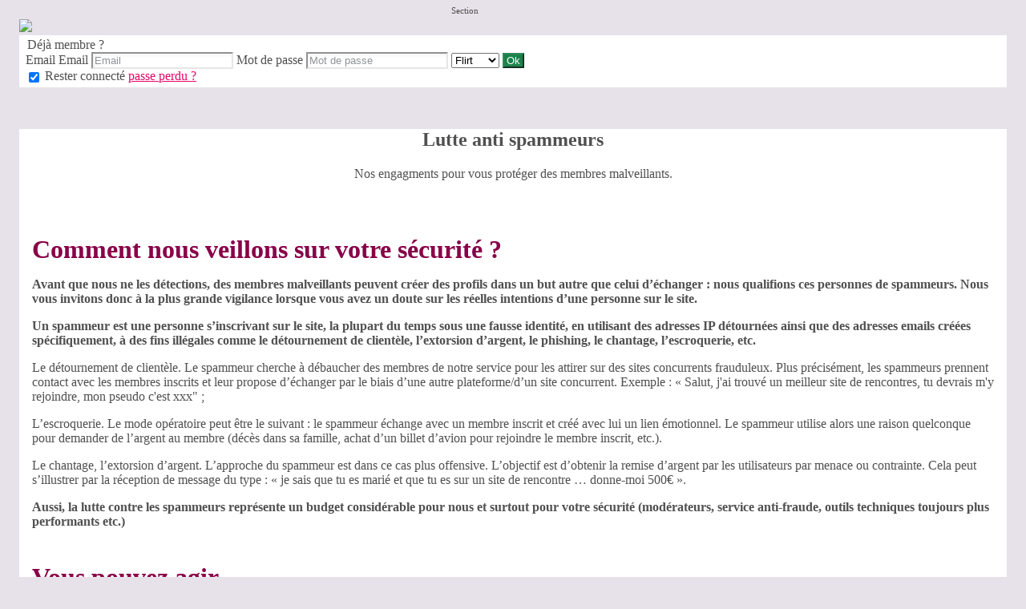

--- FILE ---
content_type: text/html;charset=UTF-8
request_url: https://96563.socougar.com/f/public/antispam
body_size: 6420
content:
<!DOCTYPE html>
<html>
    <head>
        <title>So Cougar</title>
        <meta property="fb:app_id" content="" />
        <meta http-equiv="Content-Type" content="text/html; charset=utf-8" />
        <meta name="keywords" content=""/>
        <meta name="description" content=""/>
        <meta http-equiv="pics-label" content='(pics-1.1 "http://www.icra.org/ratingsv02.html" comment "ICRAonline EN v2.0" l gen true for "http://96563.socougar.com" r (na 1 nb 1 nc 1 nd 1 ne 1 nf 1 ng 1 nh 1 ni 1 vz 1 la 1 oz 0 cb 1) "http://www.rsac.org/ratingsv01.html" l gen true for "http://96563.socougar.com" r (n 4 s 4 v 0 l 4))'/>
        <!--[if lt IE 8]>
        <meta http-equiv="X-UA-Compatible" content="IE=8" />
        <![endif]-->
        <script type="text/javascript" src="//secure.run-forest.run/js/root//jquery-1.8.1.min.js?1569835300"></script>
<script type="text/javascript" src="//secure.run-forest.run/js/root//jquery.colorbox.1.4.27.min.js?1569835300"></script>
<script type="text/javascript" src="//secure.run-forest.run/js/root//jquery/jquery-ui-1.9.1.custom.min.js?1569835300"></script>
<script type="text/javascript" src="//secure.run-forest.run/js/root//lazyload.js?1569835300"></script>
<script type="text/javascript" src="//secure.run-forest.run/js/root//ajaxable.js?1637588033"></script>
<script type="text/javascript" src="//secure.run-forest.run/js/root//ajaxableForm.js?1569835300"></script>
<script type="text/javascript" src="//secure.run-forest.run/js/root//tarteaucitron/tarteaucitron.js?1734701216"></script>
<script type="text/javascript" src="//secure.run-forest.run/js/root//jquery/jquery.placeholder.js?1569835300"></script>
<script type="text/javascript" src="//secure.run-forest.run/js/root//layouts/base.js?1760340140"></script>
<script type="text/javascript" src="//secure.run-forest.run/js/root//common.js?1760340140"></script>
<script type="text/javascript" src="//secure.run-forest.run/js/root//jquery/jquery.colorbox-min.js?1569835300"></script>
<script type="text/javascript" src="//secure.run-forest.run/js/root//account-informations.js?1643705050"></script>
<script type="text/javascript" src="//secure.run-forest.run/js/root//ext/mailcheck/src/mailcheck.js?1569835300"></script>
<script type="text/javascript" src="//secure.run-forest.run/js/root//modules/public/login.js?1569835300"></script>
<script type="text/javascript">
var currentUserEmail = "";
var emailSuggestion = "Voulez-vous dire {email} ?";
var staticHost = "secure.run-forest.run";
var tarteaucitronForceLanguage = "fr";
var tarteaucitronTrad = {"alertBigPrivacyRefuse":"Refuser et continuer","alertBigPrivacyTitle":"Param\u00e8tres des cookies","alertBigPrivacyValidate":"J'ai compris","disclaimerTitle":"Cookies d\u00e9pos\u00e9s par notre site","disclaimerText":"Ces cookies sont li\u00e9s au fonctionnement de notre site internet. En l'absence de certains de ces cookies, vous ne pourriez pas utiliser correctement notre site et l'ensemble de ses fonctionnalit\u00e9s.","dating":"Permet d'acc\u00e9der \u00e0 la session membre","dating2":"Permet d'authentifier les membres","facebook":"Identifie les visiteurs en provenance de Facebook","googleAnalitycs":"Permet d'analyser les statistiques de consultation du site"};
cookieWait = []</script>
<script type="text/javascript">
$(document).ready(function(){
	$(document).on("mouseover", "#tarteaucitronPersonalize", function() { $(this).attr("onclick", "tarteaucitron.userInterface.respondAll(true)");});
	$('input[placeholder], textarea[placeholder]').placeholder();
	tarteaucitron.init({"hashtag":"#tarteaucitron","highPrivacy":true,"orientation":"bottom","adblocker":false,"showAlertSmall":false,"cookieslist":true,"removeCredit":false});
	tarteaucitron.user.bypass = true;
	(tarteaucitron.job = tarteaucitron.job || []);
	tarteaucitron.services.dating = {
                "key": "dating",
                "type": "support",
                "name": "Notre site",
                "uri": "/f/public/cookies",
                "needConsent": true,
                "cookies": ["majeur", "cookieDisclaimer"],
                "js": function () {
                    if (typeof window.cookieWait !== "undefined" && window.cookieWait !== null) {
                        for(var i = 0; i < window.cookieWait.length; i++) {
                            document.cookie = window.cookieWait[i][0] + "=" + window.cookieWait[i][1] + "; expires=" +
                            new Date(Date.now() + window.cookieWait[i][2]) + "; path=" + window.cookieWait[i][3] +
                            "; domain=" + window.cookieWait[i][4] + "; secure=" + window.cookieWait[i][5] +
                            "; httponly=" + window.cookieWait[i][6] + "; samesite=" + window.cookieWait[i][7] + ";"
                        };
                    }
                },
            };
	(tarteaucitron.job = tarteaucitron.job || []).push("analytics");
	(tarteaucitron.job = tarteaucitron.job || []).push("gajs");
	(tarteaucitron.job = tarteaucitron.job || []).push("abtasty");
	(tarteaucitron.job = tarteaucitron.job || []).push("hotjar");
	(tarteaucitron.job = tarteaucitron.job || []).push("dating");
	(tarteaucitron.job = tarteaucitron.job || []).push("facebook");
});
</script>
<meta name="googlebot" content="noindex,follow,noarchive"/>
<link rel="stylesheet" class="white-mark" type="text/css" href="/light/style.php?style_id=354961&update=1402044434&v=25"/>
<link rel="stylesheet" type="text/css" href="//secure.run-forest.run/css/root//colorbox.css?1569835298"/>
<link rel="stylesheet" type="text/css" href="//secure.run-forest.run/css/root//buttons.css?1569835298"/>
<link rel="stylesheet" type="text/css" href="//secure.run-forest.run/css/root//modules/public/login-box.css?1569835298"/>
<link rel="stylesheet" type="text/css" href="//secure.run-forest.run/css/root//ajaxable.css?1629453542"/>
<link rel="stylesheet" type="text/css" href="//secure.run-forest.run/css/root//modules/public/base.css?1569835298"/>
<link rel="stylesheet" type="text/css" href="//secure.run-forest.run/css/root//modules/public/home/templates/tmpl_common.css?1646843649"/>
<link rel="stylesheet" type="text/css" href="//secure.run-forest.run/css/root//modules/registration/profile.css?1569835298"/>
<link rel="stylesheet" type="text/css" href="//secure.run-forest.run/css/root//layouts/desktop-sizing.css?1630941117"/>
<link rel="stylesheet" type="text/css" href="//secure.run-forest.run/fonts/ss-junior/ss-junior.css?1569835298"/>
<link rel="stylesheet" type="text/css" href="//secure.run-forest.run/fonts/ss-junior/ss-junior.css?1569835298"/>
<link rel="stylesheet" type="text/css" href="//secure.run-forest.run/fonts/ss-junior/ss-junior.css?1569835298"/>
<link rel="stylesheet" type="text/css" href="//secure.run-forest.run/fonts/ss-junior/ss-junior.css?1569835298"/>
<link rel="stylesheet" type="text/css" href="//secure.run-forest.run/fonts/ss-junior/ss-junior.css?1569835298"/>
<link rel="stylesheet" type="text/css" href="//secure.run-forest.run/fonts/ss-junior/ss-junior.css?1569835298"/>
<link rel="stylesheet" type="text/css" href="//secure.run-forest.run/css/root//ext/nouislider/jquery.nouislider.css?1569835298"/>
<link rel="stylesheet" type="text/css" href="//secure.run-forest.run/css/root//ext/jquery-typeahead/dist/jquery.typeahead.min.css?1569835298"/>
<link rel="stylesheet" type="text/css" href="//secure.run-forest.run/css/styles/default/default-desktop.css?1760340140" />
<!-- Google Tag Manager -->
<script>(function(w,d,s,l,i){w[l]=w[l]||[];w[l].push({'gtm.start':
		new Date().getTime(),event:'gtm.js'});var f=d.getElementsByTagName(s)[0],
		j=d.createElement(s),dl=l!='dataLayer'?'&l='+l:'';j.async=true;j.src=
		'//www.googletagmanager.com/gtm.js?id='+i+dl;f.parentNode.insertBefore(j,f);
	})(window,document,'script','dataLayer','GTM-N8356F');</script>
<!-- End Google Tag Manager -->
    </head>
    <body>
        <div id="header" class="container">
    <a href="/f/public" id="siteLogo"><img class="site-logo" src="//secure.run-forest.run/affiliate/images/affiliate-logo/375496.png?u=1455210778" border="0"></a><form id="loginBox" class="default-box default" action="/f/logingateway/redirect" method="post" style="padding: 0px">
    <div class="default" style="padding: 3px 8px 3px 8px;">
        <legend class="link">Déjà membre ?</legend>

        <div class="entries">Email
            <label class="pseudo">
                <span>Email</span>
                <input name="login" type="text" class="small text" placeholder="Email"/>
            </label>

            <label class="password">
                <span>Mot de passe</span>
                <input name="pass" type="password" class="small text" placeholder="Mot de passe"/>
            </label>

            <label class="channel" >
                <span style="position: absolute; top: 7px; font-size: 11px">Section</span>
                <select name="ssHost" class="text">
                    <option value="96563.love.sexy-datings.com">Amour</option><option value="96563.socougar.com" selected>Flirt</option><option value="96563.gay.free-datings.com">Gay</option>                </select>
            </label>

            <input type="hidden" name="onerror" value="/f/public/"/>
            <input type="submit" value="Ok" class="small button good" style="padding: 0 3px;"/>
                    </div>

        <label class="stayConnected" for="remberMe">
            <input id="remberMe" name="rememberMe" value="1" type="checkbox" checked="checked" style="vertical-align: middle;"/>
            <span>Rester connecté</span>
        </label>

        <a class="lostPassword ajaxable borderless-modal headless-modal" href="/f/public/lostPassword" rel="{&quot;ajaxTargets&quot;:[&quot;modal---mvc&quot;],&quot;bonus&quot;:{&quot;title&quot;:&quot;Passe perdu ?&quot;,&quot;scrolling&quot;:false,&quot;close&quot;:&quot;&amp;times;&quot;}}">passe perdu ?</a>
    </div>
</form>
        <span class="fb-like" data-href="//www.facebook.com/easyflirt.com" data-layout="button_count" data-width="90" data-height="21" data-colorscheme="light" data-show-faces="true" data-header="false" data-stream="false" data-show-border="false"></span>
            </div>
<div id="mvc" class="body container">
    <div class="default-box">
    <div class="default">
        <h2 class="text-center">Lutte anti spammeurs</h2>
        <p class="text-center">Nos engagments pour vous protéger des membres malveillants.</p>
        <div class="container">
                            <h1>Comment nous veillons sur votre sécurité ?</h1>
<p><strong>Avant que nous ne les détections, des membres malveillants peuvent créer des profils dans un but autre que celui d’échanger : nous qualifions ces personnes de spammeurs. Nous vous invitons donc à la plus grande vigilance lorsque vous avez un doute sur les réelles intentions d’une personne sur le site.</strong></p>
<p><strong>Un spammeur est une personne s’inscrivant sur le site, la plupart du temps sous une fausse identité, en utilisant des adresses IP détournées ainsi que des adresses emails créées spécifiquement, à des fins illégales comme le détournement de clientèle, l’extorsion d’argent, le phishing, le chantage, l’escroquerie, etc.</strong></p>
<p>Le détournement de clientèle. Le spammeur cherche à débaucher des membres de notre service pour les attirer sur des sites concurrents frauduleux. Plus précisément, les spammeurs prennent contact avec les membres inscrits et leur propose d’échanger par le biais d’une autre plateforme/d’un site concurrent. Exemple : « Salut, j'ai trouvé un meilleur site de rencontres, tu devrais m'y rejoindre, mon pseudo c'est xxx&quot; ;</p>
<p>L’escroquerie. Le mode opératoire peut être le suivant : le spammeur échange avec un membre inscrit et créé avec lui un lien émotionnel. Le spammeur utilise alors une raison quelconque pour demander de l’argent au membre (décès dans sa famille, achat d’un billet d’avion pour rejoindre le membre inscrit, etc.).</p>
<p>Le chantage, l’extorsion d’argent. L’approche du spammeur est dans ce cas plus offensive. L’objectif est d’obtenir la remise d’argent par les utilisateurs par menace ou contrainte. Cela peut s’illustrer par la réception de message du type : « je sais que tu es marié et que tu es sur un site de rencontre … donne-moi 500€ ».</p>
<p><strong>Aussi, la lutte contre les spammeurs représente un budget considérable pour nous et surtout pour votre sécurité (modérateurs, service anti-fraude, outils techniques toujours plus performants etc.)</strong></p>
                            <h1>Vous pouvez agir</h1>
<p><strong>A cette fin, nous mettons également à votre disposition un lien « abus » vous permettant de permettant de signaler à tout moment, tout abus que vous pourriez constater sur le site.<br />
Ce lien figure sur le profil de chacun des membres inscrits.</strong></p>
<p>Une procédure de notification d’abus, aisément disponible en ligne, est également décrite dans les CGUV, ainsi que dans notre charte de modération. <strong>Vous pouvez également notifier un tel contenu par l'envoi d'un courriel à l'adresse e-mail suivante :  customer@payoffsupport.com</strong></p>
<p>Nous nous engageons à réagir lorsqu'un contenu, un comportement ou une utilisation illicite ou ne respectant pas les CGUV, nous a été notifiée ou signalée et à prendre les mesures que nous estimerons les plus adaptées à la situation.</p>
<p>Les sanctions peuvent consister en : un avertissement, la suspension temporaire ou encore le bannissement définitif du membre.</p>
                            <h1>Nos moyens techniques</h1>
<p>En complément de cet outil, nous déployons de nombreux moyens techniques afin de lutter contre tout type de fraude.</p>
<p><strong>Aussi nous avons développé en interne un logiciel unique, spécifique à la lutte contre les spammeurs. Il s’agit de la mise en œuvre d’un savoir-faire acquis sur des années.</strong></p>
<p>Ce logiciel est basé sur un système de détection des membres intervenant à quatre moments :</p>
<ul>
<li>A l’inscription ;</li>
<li>Juste après l’inscription ;</li>
<li>Après chaque message envoyé sur le chat ;</li>
<li>Lors de la dénonciation par les autres utilisateurs. </li>
</ul>
<p>Ces critères sont le résultat d’un savoir-faire unique et d’une intervention humaine en amont : les critères sont identifiés après observation et analyse du comportement et des pratiques des spammeurs (qui changent très régulièrement) et programmés manuellement par nos équipes.</p>
                            <h1>Nos relais humains</h1>
<p>Afin de renforcer la lutte contre les profils et comportements suspects, un relai humain est indispensable, chez nous il se compose de deux pôles : </p>
<p><strong>Le service Client &amp; modération</strong></p>
<hr />
<p>Le service Client a développé un savoir-faire spécifique en matière d’identification et de suppression des profils de spammeurs. Le service Client prend le relai des moyens techniques de détection.</p>
<p>Une charte de modération a été mise en place afin de préciser à nos équipes les critères à retenir dans le cadre de l’analyse et de la suppression éventuelle d’un profil de spammeur.</p>
<p>Cette charte a été conçue pour garantir un maximum de confort aux utilisateurs ainsi qu'une grande fiabilité dans leurs différents échanges avec les autres membres du service.</p>
<p>Des extraits de cette charte sont intégrés aux CGUV des membres afin d’informer les membres sur la façon dont leurs contenus (descriptions, avis, commentaires, photographies) seront modérés et sous quel délai.</p>
<p>La charte rappelle également les contenus et les comportements interdits et décrit aux membres la procédure de notification de contenus illicites.</p>                    </div>
        <div id="bgModal" style="text-align: center;">
            <button class="button good" onclick="$(this).parents('#cboxWrapper').length == 0 ? document.location = '/f/public' : $.colorbox.close();" onmouseover="$(this).addClass('hover');" onmouseout="$(this).removeClass('hover');">Inscription rapide</button>
        </div>
    </div>
    <style>
        .container {
            padding: 1rem;
        }
        .text-center {
            text-align: center;
        }
        h1 {
            padding-top: 20px;
            margin-bottom: 10px;
        }
        p {
            margin-bottom: 10px;
        }
    </style>
</div>
</div>

<div id="footer-public" class="default-box">
    <div class="default">
        <a href="?lang=fr_FR" class="link">Français</a> | <a href="?lang=it_IT" class="link">Italiano</a> | <a href="?lang=de_DE" class="link">Deutsch</a> | <a href="?lang=pt_PT" class="link">Português</a> | <a href="?lang=es_ES" class="link">Español</a> | <a href="?lang=nl_NL" class="link">Nederlands</a> | <a href="?lang=en_GB" class="link">English</a> | <a href="?lang=pl_PL" class="link">Polski</a> | <a href="?lang=sl_SI" class="link">Slovenščina</a>
        <div class="bottomLinks">

            <a href="/f/public/cgu" class="link ajaxable borderless-modal headless-modal" rel="{&quot;ajaxTargets&quot;:[&quot;modal---mvc&quot;],&quot;bonus&quot;:{&quot;title&quot;:&quot;Inscris-toi rapidement&quot;,&quot;width&quot;:784,&quot;height&quot;:450,&quot;initialWidth&quot;:784,&quot;initialHeight&quot;:450,&quot;scrolling&quot;:false,&quot;close&quot;:&quot;&amp;times;&quot;}}">
                Conditions générales d'utilisation et de vente            </a> -

            <a id="legal-notices" href="/f/public/legal" class="link ajaxable borderless-modal headless-modal" rel="{&quot;ajaxTargets&quot;:[&quot;modal---mvc&quot;],&quot;bonus&quot;:{&quot;title&quot;:&quot;Inscris-toi rapidement&quot;,&quot;width&quot;:784,&quot;height&quot;:450,&quot;initialWidth&quot;:784,&quot;initialHeight&quot;:450,&quot;scrolling&quot;:false,&quot;close&quot;:&quot;&amp;times;&quot;}}">
                Mentions légales            </a>
            -
            <a href="/f/public/trust" class="link">
                Charte de confiance            </a>
            -
            <a href="/f/public/moderation" class="link">
                Charte de modération            </a>
            -
            <a href="/f/public/antispam" class="link">
                Lutte anti spammeurs            </a>

                        -
            <a id="refund-policy" href="/f/public/cgu#refund-policy" class="link borderless-modal headless-modal" rel="{&quot;ajaxTargets&quot;:[&quot;modal---mvc&quot;],&quot;bonus&quot;:{&quot;title&quot;:&quot;Inscris-toi rapidement&quot;,&quot;width&quot;:784,&quot;height&quot;:450,&quot;initialWidth&quot;:784,&quot;initialHeight&quot;:450,&quot;scrolling&quot;:false,&quot;close&quot;:&quot;&amp;times;&quot;}}">
                Politique de remboursement            </a>
            
            
                            -
                <a href="/f/public/contact" class="link ajaxable borderless-modal headless-modal" rel="{&quot;ajaxTargets&quot;:[&quot;modal---mvc&quot;],&quot;bonus&quot;:{&quot;title&quot;:&quot;Une question \u00e0 propos du site ?&quot;,&quot;width&quot;:784,&quot;height&quot;:450,&quot;initialWidth&quot;:784,&quot;initialHeight&quot;:450,&quot;scrolling&quot;:false,&quot;close&quot;:&quot;&amp;times;&quot;}}">
                    Contact                </a>
                        -
            <a href="/f/public/faq" class="link">
                FAQ            </a>    

            <br />

                        <div class="no-line-height">
                <p>
                    <span>Inscrivez vous pour recevoir nos offres</span>
                    | <span>Lunettes Beausoleil | 33 Boulevard du Général Leclerc 06240 Beausoleil - France | et ses filiales.</span>
                </p>
                <span>Pour consulter notre politique de confidentialité cliquez <a href="/f/public/privacyPolicy" class="link borderless-modal headless-modal" rel="{&quot;ajaxTargets&quot;:[&quot;modal---mvc&quot;],&quot;bonus&quot;:{&quot;title&quot;:&quot;Une question \u00e0 propos du site ?&quot;,&quot;width&quot;:784,&quot;height&quot;:450,&quot;initialWidth&quot;:784,&quot;initialHeight&quot;:450,&quot;scrolling&quot;:false,&quot;close&quot;:&quot;&amp;times;&quot;}}">ici</a></span>
            </div>
        </div>
    </div>
</div>
<script type="text/javascript">
var ezga_templateName = "tmpl_ab_test";
var ezga_section = "2";
tarteaucitron.user.analyticsMore = function() {
    ga('require', 'linker');
    ga('linker:autoLink', ['secure.easyflirt.com'], false, true);

    ga('create', {
        trackingId: 'UA-1775268-1',
        cookieName: 'UAprlnkr',
        cookieDomain: 'auto',
        name: 'UAezf',
        allowLinker: true
    });
    ga('UAezf.require', 'linker');
    ga('UAezf.linker:autoLink', ['secure.easyflirt.com'], true, true);
    ga('UAezf.set', {
        'page': '/f/public/antispam',
        'dimension1': '2',
        'dimension6': 'tmpl_ab_test',
        'dimension7': 'desktop'

    });
    ga('UAezf.require', 'displayfeatures');
    ga('UAezf.send', 'pageview');

    // Tag pour l'affilié
    }

</script>

        
        <div id="modal---mvc"></div>
        
            </body>
</html>


--- FILE ---
content_type: text/css;charset=UTF-8
request_url: https://96563.socougar.com/light/style.php?style_id=354961&update=1402044434&v=25
body_size: 11179
content:
.AKForm.select {
  background-color: #ffffff;
  border-color: #e6e6e6;
  color: #464c55;
}
.AKForm.select .arrow {
  border-top-color: #464c55;
}
.AKForm.select .reset {
  background-color: #ffffff;
}
.AKForm.multiple .tag {
  background-color: #ffffff;
  border-color: #e6e6e6;
  color: #464c55;
}
.AKForm.multiple .tag a {
  color: #464c55;
}
.AKForm .noUi-background {
  background-color: #505050;
}
.AKForm .noUi-connect,
.AKForm .noUi-handle {
  background-color: #e6e6e6;
  color: #464c55;
}
.AKForm .noUi-handle-lower:before {
  border-right-color: #e6e6e6 !important;
}
.AKForm .noUi-handle-upper:before {
  border-left-color: #e6e6e6 !important;
}
.AKForm.range.single .noUi-handle-lower:before {
  border-top-color: #e6e6e6 !important;
}
.AKForm.checkbox {
  background-color: #ffffff;
  border-color: #e6e6e6;
  color: #464c55;
}
.AKForm.checkbox.selected {
  background-color: #ffffff;
}
.default-checkbox {
  background-color: #ffffff;
  border-color: #e6e6e6;
  color: #464c55;
}
input[type="text"],
input[type="email"],
input[type="tel"],
input[type="password"],
input[type="date"],
input[type="number"],
textarea,
.mobile-input-error {
  background-color: #ffffff;
  border-color: #e6e6e6;
  color: #464c55;
  box-shadow: inset 2px 2px 5px rgba(0, 0, 0, 0.05);
}
input[type="text"]::-webkit-input-placeholder,
input[type="email"]::-webkit-input-placeholder,
input[type="tel"]::-webkit-input-placeholder,
input[type="password"]::-webkit-input-placeholder,
input[type="date"]::-webkit-input-placeholder,
input[type="number"]::-webkit-input-placeholder,
textarea::-webkit-input-placeholder,
.mobile-input-error::-webkit-input-placeholder {
  color: rgba(70, 76, 85, 0.6);
}
input[type="text"]:-moz-placeholder,
input[type="email"]:-moz-placeholder,
input[type="tel"]:-moz-placeholder,
input[type="password"]:-moz-placeholder,
input[type="date"]:-moz-placeholder,
input[type="number"]:-moz-placeholder,
textarea:-moz-placeholder,
.mobile-input-error:-moz-placeholder {
  color: rgba(70, 76, 85, 0.6);
}
input[type="text"]::-moz-placeholder,
input[type="email"]::-moz-placeholder,
input[type="tel"]::-moz-placeholder,
input[type="password"]::-moz-placeholder,
input[type="date"]::-moz-placeholder,
input[type="number"]::-moz-placeholder,
textarea::-moz-placeholder,
.mobile-input-error::-moz-placeholder {
  color: rgba(70, 76, 85, 0.6);
}
input[type="text"]:-ms-input-placeholder,
input[type="email"]:-ms-input-placeholder,
input[type="tel"]:-ms-input-placeholder,
input[type="password"]:-ms-input-placeholder,
input[type="date"]:-ms-input-placeholder,
input[type="number"]:-ms-input-placeholder,
textarea:-ms-input-placeholder,
.mobile-input-error:-ms-input-placeholder {
  color: rgba(70, 76, 85, 0.6);
}
.description--description a {
  color: #363636;
}
body {
  background-color: #e7e1e9;
  color: #363636;
  background-repeat: initial;
  background-position: center top;
  background-size: initial;
}
body h1 {
  color: #e50767;
}
body h2 {
  color: #363636;
}
body small,
body .small-color {
  color: #363636;
}
body hr {
  background-color: #ffffff;
}
.link,
a,
.unlink {
  color: #525252;
}
.link.no-color,
a.no-color,
.unlink.no-color {
  color: #363636;
}
a {
  -webkit-transition: color 0.1s linear;
  -moz-transition: color 0.1s linear;
  -o-transition: color 0.1s linear;
  -ms-transition: color 0.1s linear;
  transition: color 0.1s linear;
}
a:not(.no-hover):hover {
  color: #646464;
  -webkit-transition: color 0.1s linear;
  -moz-transition: color 0.1s linear;
  -o-transition: color 0.1s linear;
  -ms-transition: color 0.1s linear;
  transition: color 0.1s linear;
}
#shortcuts-bar .nav-item a:not(.active) i {
  color: #880048;
}
#shortcuts-bar .hamburger .hamburger-box .hamburger-inner,
#shortcuts-bar .hamburger .hamburger-box .hamburger-inner:before,
#shortcuts-bar .hamburger .hamburger-box .hamburger-inner:after {
  background-color: #505050;
}
#shortcuts-bar #menu-search a {
  display: flex;
  justify-content: center;
  align-items: center;
}
#shortcuts-bar #menu-search a svg {
  height: 1.6rem;
}
#shortcuts-bar #menu-search a:not(.active) path {
  stroke: #880048;
}
#shortcuts-bar #menu-search a.active path {
  stroke: transparent;
  fill: #880048;
}
#menu-bar,
.menu-bar-mobile {
  background-color: #ffffff;
  color: #880048;
  border-color: #bebebe;
  box-shadow: 0 0 5px rgba(0, 0, 0, 0.2);
}
#menu-bar a.menu-item,
.menu-bar-mobile a.menu-item,
#menu-bar .menu--container--general--item--title,
.menu-bar-mobile .menu--container--general--item--title,
#menu-bar .menu--container--popularity--item--title,
.menu-bar-mobile .menu--container--popularity--item--title {
  color: #880048;
}
#menu-bar .list-item--wrapper--bubble i,
.menu-bar-mobile .list-item--wrapper--bubble i {
  color: #e41e3f;
}
#menu-bar li.nav-item,
.menu-bar-mobile li.nav-item {
  border-color: #bebebe;
}
#menu-bar li.nav-item.active .menu-item,
.menu-bar-mobile li.nav-item.active .menu-item {
  background-color: #e7e1e9;
  border-color: #d4c9d8;
}
#menu-bar li.nav-item.active .counter,
.menu-bar-mobile li.nav-item.active .counter {
  background-color: #ffffff;
  color: #880048;
}
#menu-bar .button,
.menu-bar-mobile .button,
#menu-bar button,
.menu-bar-mobile button {
  background-color: #ffffff;
  color: #464c55;
  border-color: #d9d9d9;
  background: -moz-linear-gradient(top, #ffffff 40%, #ededed 100%);
  background: -webkit-gradient(linear, left top, left bottom, color-stop(40%, #ffffff), color-stop(100%, #ededed));
  background: -webkit-linear-gradient(top, #ffffff 40%, 100% 100%);
  background: -o-linear-gradient(top, #ffffff 40%, #ededed 100%);
  background: -ms-linear-gradient(top, #ffffff 40%, #ededed 100%);
  background: linear-gradient(to bottom, #ffffff 40%, #ededed 100%);
  filter: progid:DXImageTransform.Microsoft.gradient(startColorstr=#ffffff, endColorstr=#ededed, GradientType=0);
}
#menu-bar .button:not(:disabled):hover,
.menu-bar-mobile .button:not(:disabled):hover,
#menu-bar button:not(:disabled):hover,
.menu-bar-mobile button:not(:disabled):hover {
  border-color: #dbdbdb;
  background: -moz-linear-gradient(top, #ffffff 40%, #dbdbdb 100%);
  background: -webkit-gradient(linear, left top, left bottom, color-stop(40%, #ffffff), color-stop(100%, #dbdbdb));
  background: -webkit-linear-gradient(top, #ffffff 40%, 100% 100%);
  background: -o-linear-gradient(top, #ffffff 40%, #dbdbdb 100%);
  background: -ms-linear-gradient(top, #ffffff 40%, #dbdbdb 100%);
  background: linear-gradient(to bottom, #ffffff 40%, #dbdbdb 100%);
  filter: progid:DXImageTransform.Microsoft.gradient(startColorstr=#ffffff, endColorstr=#dbdbdb, GradientType=0);
  text-shadow: 0 1px 0 #dbdbdb;
}
#menu-bar .button .ss-kiss,
.menu-bar-mobile .button .ss-kiss,
#menu-bar button .ss-kiss,
.menu-bar-mobile button .ss-kiss {
  background-image: url("/light/icons/?i=control-bar/kiss.png&c=%23464c55");
}
@media (-webkit-min-device-pixel-ratio: 2) {
  #menu-bar .button .ss-kiss,
  .menu-bar-mobile .button .ss-kiss,
  #menu-bar button .ss-kiss,
  .menu-bar-mobile button .ss-kiss {
    background-image: url("/light/icons/?i=control-bar/kiss-retina.png&c=%23464c55");
    background-size: 19px 11px;
  }
}
#menu-bar .button.good,
.menu-bar-mobile .button.good,
#menu-bar button.good,
.menu-bar-mobile button.good {
  background-color: #19824b;
  color: #ffffff;
  border-color: #30895a;
  background: -moz-linear-gradient(top, #19824b 40%, #248552 100%);
  background: -webkit-gradient(linear, left top, left bottom, color-stop(40%, #19824b), color-stop(100%, #248552));
  background: -webkit-linear-gradient(top, #19824b 40%, 100% 100%);
  background: -o-linear-gradient(top, #19824b 40%, #248552 100%);
  background: -ms-linear-gradient(top, #19824b 40%, #248552 100%);
  background: linear-gradient(to bottom, #19824b 40%, #248552 100%);
  filter: progid:DXImageTransform.Microsoft.gradient(startColorstr=#19824b, endColorstr=#248552, GradientType=0);
}
#menu-bar .button.good:not(:disabled):hover,
.menu-bar-mobile .button.good:not(:disabled):hover,
#menu-bar button.good:not(:disabled):hover,
.menu-bar-mobile button.good:not(:disabled):hover {
  border-color: #2e8959;
  background: -moz-linear-gradient(top, #19824b 40%, #2e8959 100%);
  background: -webkit-gradient(linear, left top, left bottom, color-stop(40%, #19824b), color-stop(100%, #2e8959));
  background: -webkit-linear-gradient(top, #19824b 40%, 100% 100%);
  background: -o-linear-gradient(top, #19824b 40%, #2e8959 100%);
  background: -ms-linear-gradient(top, #19824b 40%, #2e8959 100%);
  background: linear-gradient(to bottom, #19824b 40%, #2e8959 100%);
  filter: progid:DXImageTransform.Microsoft.gradient(startColorstr=#19824b, endColorstr=#2e8959, GradientType=0);
  text-shadow: 0 1px 0 #2e8959;
}
#menu-bar .button.good .ss-kiss,
.menu-bar-mobile .button.good .ss-kiss,
#menu-bar button.good .ss-kiss,
.menu-bar-mobile button.good .ss-kiss {
  background-image: url("/light/icons/?i=control-bar/kiss.png&c=%23ffffff");
}
@media (-webkit-min-device-pixel-ratio: 2) {
  #menu-bar .button.good .ss-kiss,
  .menu-bar-mobile .button.good .ss-kiss,
  #menu-bar button.good .ss-kiss,
  .menu-bar-mobile button.good .ss-kiss {
    background-image: url("/light/icons/?i=control-bar/kiss-retina.png&c=%23ffffff");
    background-size: 19px 11px;
  }
}
#menu-bar .button.form,
.menu-bar-mobile .button.form,
#menu-bar button.form,
.menu-bar-mobile button.form {
  background-color: #25272a;
  color: #ffffff;
  border-color: #404144;
  background: -moz-linear-gradient(top, #25272a 40%, #313336 100%);
  background: -webkit-gradient(linear, left top, left bottom, color-stop(40%, #25272a), color-stop(100%, #313336));
  background: -webkit-linear-gradient(top, #25272a 40%, 100% 100%);
  background: -o-linear-gradient(top, #25272a 40%, #313336 100%);
  background: -ms-linear-gradient(top, #25272a 40%, #313336 100%);
  background: linear-gradient(to bottom, #25272a 40%, #313336 100%);
  filter: progid:DXImageTransform.Microsoft.gradient(startColorstr=#25272a, endColorstr=#313336, GradientType=0);
}
#menu-bar .button.form:not(:disabled):hover,
.menu-bar-mobile .button.form:not(:disabled):hover,
#menu-bar button.form:not(:disabled):hover,
.menu-bar-mobile button.form:not(:disabled):hover {
  border-color: #3e4042;
  background: -moz-linear-gradient(top, #25272a 40%, #3e4042 100%);
  background: -webkit-gradient(linear, left top, left bottom, color-stop(40%, #25272a), color-stop(100%, #3e4042));
  background: -webkit-linear-gradient(top, #25272a 40%, 100% 100%);
  background: -o-linear-gradient(top, #25272a 40%, #3e4042 100%);
  background: -ms-linear-gradient(top, #25272a 40%, #3e4042 100%);
  background: linear-gradient(to bottom, #25272a 40%, #3e4042 100%);
  filter: progid:DXImageTransform.Microsoft.gradient(startColorstr=#25272a, endColorstr=#3e4042, GradientType=0);
  text-shadow: 0 1px 0 #3e4042;
}
#menu-bar .button.form .ss-kiss,
.menu-bar-mobile .button.form .ss-kiss,
#menu-bar button.form .ss-kiss,
.menu-bar-mobile button.form .ss-kiss {
  background-image: url("/light/icons/?i=control-bar/kiss.png&c=%23ffffff");
}
@media (-webkit-min-device-pixel-ratio: 2) {
  #menu-bar .button.form .ss-kiss,
  .menu-bar-mobile .button.form .ss-kiss,
  #menu-bar button.form .ss-kiss,
  .menu-bar-mobile button.form .ss-kiss {
    background-image: url("/light/icons/?i=control-bar/kiss-retina.png&c=%23ffffff");
    background-size: 19px 11px;
  }
}
#menu-bar .f_tooltip,
#control-bar .shortcuts .f_tooltip,
#shortcuts-bar .shortcuts .f_tooltip {
  background-color: transparent;
}
#menu-bar .f_tooltip:before,
#control-bar .shortcuts .f_tooltip:before,
#shortcuts-bar .shortcuts .f_tooltip:before {
  border-bottom-color: #ffffff;
}
#menu-bar .f_tooltip:after,
#control-bar .shortcuts .f_tooltip:after,
#shortcuts-bar .shortcuts .f_tooltip:after {
  border-bottom-color: #ffffff;
}
.menu-profile .pseudo-nav:hover,
.menu-profile .pseudo-nav.open {
  background-color: #ededed;
  border-radius: 2px;
  cursor: pointer;
  text-decoration: none;
}
.counter {
  background-color: #e41e3f;
  color: #ffffff;
}
.counter.new {
  background-color: #e41e3f;
  color: #ffffff;
}
#menu-bar .nav-item .unviewed-counter,
#nav-container .unviewed-counter,
.menu-account .menu .unviewed-counter,
#menu-bar li.nav-item.active .unviewed-counter {
  background-color: #e41e3f;
  color: #ffffff;
}
#menu-bar .nav-item .counter.good,
#menu-bar .nav-item.active .counter.good {
  background-color: #19824b;
  color: #ffffff;
}
#control-bar.fixed {
  box-shadow: 0 0 15px rgba(0, 0, 0, 0.2);
}
#menu-search .ss-icon,
#menu-search.open .menu-item,
#menu-search.active .menu-item {
  color: #880048;
}
#menu-messages .ss-icon,
#menu-messages.open .menu-item,
#menu-messages.active .menu-item {
  color: #880048;
}
#menu-conquest .ss-icon,
#menu-pretender .ss-icon,
#menu-conquest.open .menu-item,
#menu-pretender.open .menu-item,
#menu-conquest.active .menu-item,
#menu-pretender.active .menu-item {
  color: #880048;
}
#menu-favorites .ss-icon,
#menu-selection .ss-icon,
#menu-favorites.open .menu-item,
#menu-selection.open .menu-item,
#menu-favorites.active .menu-item,
#menu-selection.active .menu-item {
  color: #880048;
}
#menu-my-access .ss-icon,
#menu-my-access.open .menu-item,
#menu-my-access.active .menu-item {
  color: #880048;
}
#menu-visits .ss-icon,
#menu-visits.open .menu-item,
#menu-visits.active .menu-item {
  color: #880048;
}
#ads-container .notification {
  background-color: #880048;
}
.bloc {
  background-color: #880048;
  color: #ffffff;
  border-color: #e50767;
  background-image: url("/light/icons/?i=menu-left/corner.png&c=%23880048");
}
.bloc h1 {
  color: #ff0087;
}
.bloc h2 {
  color: #ffffff;
}
.bloc a:not(.no-color) {
  color: #ff0087;
}
.bloc a:not(.no-color):hover {
  color: #e61a86;
  background-color: #8c0d50;
}
.bloc small {
  color: #ffffff;
}
.bloc .AKForm.select {
  background-color: #ffffff;
  border-color: #e6e6e6;
  color: #b7b6b6;
}
.bloc .AKForm.select .arrow {
  border-top-color: #b7b6b6;
}
.bloc .AKForm.select .reset {
  background-color: #ffffff;
}
.bloc .AKForm.multiple .tag {
  background-color: #ffffff;
  border-color: #e6e6e6;
  color: #b7b6b6;
}
.bloc .AKForm.multiple .tag a {
  color: #b7b6b6;
}
.bloc .AKForm .noUi-background {
  background-color: #ffffff;
}
.bloc .AKForm .noUi-connect,
.bloc .AKForm .noUi-handle {
  background-color: #e6e6e6;
  color: #b7b6b6;
}
.bloc .AKForm .noUi-handle-lower:before {
  border-right-color: #e6e6e6 !important;
}
.bloc .AKForm .noUi-handle-upper:before {
  border-left-color: #e6e6e6 !important;
}
.bloc .AKForm.range.single .noUi-handle-lower:before {
  border-top-color: #e6e6e6 !important;
}
.bloc .AKForm.checkbox {
  background-color: #ffffff;
  border-color: #e6e6e6;
  color: #b7b6b6;
}
.bloc .AKForm.checkbox.selected {
  background-color: #ffffff;
}
.bloc .default-checkbox {
  background-color: #ffffff;
  border-color: #e6e6e6;
  color: #b7b6b6;
}
.bloc input[type="text"],
.bloc input[type="email"],
.bloc input[type="tel"],
.bloc input[type="password"],
.bloc input[type="date"],
.bloc input[type="number"],
.bloc textarea,
.bloc .mobile-input-error {
  background-color: #ffffff;
  border-color: #e6e6e6;
  color: #b7b6b6;
  box-shadow: inset 2px 2px 5px rgba(0, 0, 0, 0.05);
}
.bloc input[type="text"]::-webkit-input-placeholder,
.bloc input[type="email"]::-webkit-input-placeholder,
.bloc input[type="tel"]::-webkit-input-placeholder,
.bloc input[type="password"]::-webkit-input-placeholder,
.bloc input[type="date"]::-webkit-input-placeholder,
.bloc input[type="number"]::-webkit-input-placeholder,
.bloc textarea::-webkit-input-placeholder,
.bloc .mobile-input-error::-webkit-input-placeholder {
  color: rgba(183, 182, 182, 0.6);
}
.bloc input[type="text"]:-moz-placeholder,
.bloc input[type="email"]:-moz-placeholder,
.bloc input[type="tel"]:-moz-placeholder,
.bloc input[type="password"]:-moz-placeholder,
.bloc input[type="date"]:-moz-placeholder,
.bloc input[type="number"]:-moz-placeholder,
.bloc textarea:-moz-placeholder,
.bloc .mobile-input-error:-moz-placeholder {
  color: rgba(183, 182, 182, 0.6);
}
.bloc input[type="text"]::-moz-placeholder,
.bloc input[type="email"]::-moz-placeholder,
.bloc input[type="tel"]::-moz-placeholder,
.bloc input[type="password"]::-moz-placeholder,
.bloc input[type="date"]::-moz-placeholder,
.bloc input[type="number"]::-moz-placeholder,
.bloc textarea::-moz-placeholder,
.bloc .mobile-input-error::-moz-placeholder {
  color: rgba(183, 182, 182, 0.6);
}
.bloc input[type="text"]:-ms-input-placeholder,
.bloc input[type="email"]:-ms-input-placeholder,
.bloc input[type="tel"]:-ms-input-placeholder,
.bloc input[type="password"]:-ms-input-placeholder,
.bloc input[type="date"]:-ms-input-placeholder,
.bloc input[type="number"]:-ms-input-placeholder,
.bloc textarea:-ms-input-placeholder,
.bloc .mobile-input-error:-ms-input-placeholder {
  color: rgba(183, 182, 182, 0.6);
}
.bloc > .separator,
.bloc > hr {
  background-color: #6f003a;
}
.bloc .button,
.bloc button {
  background-color: #ffffff;
  color: #464c55;
  border-color: #d9d9d9;
  background: -moz-linear-gradient(top, #ffffff 40%, #ededed 100%);
  background: -webkit-gradient(linear, left top, left bottom, color-stop(40%, #ffffff), color-stop(100%, #ededed));
  background: -webkit-linear-gradient(top, #ffffff 40%, 100% 100%);
  background: -o-linear-gradient(top, #ffffff 40%, #ededed 100%);
  background: -ms-linear-gradient(top, #ffffff 40%, #ededed 100%);
  background: linear-gradient(to bottom, #ffffff 40%, #ededed 100%);
  filter: progid:DXImageTransform.Microsoft.gradient(startColorstr=#ffffff, endColorstr=#ededed, GradientType=0);
}
.bloc .button:not(:disabled):hover,
.bloc button:not(:disabled):hover {
  border-color: #dbdbdb;
  background: -moz-linear-gradient(top, #ffffff 40%, #dbdbdb 100%);
  background: -webkit-gradient(linear, left top, left bottom, color-stop(40%, #ffffff), color-stop(100%, #dbdbdb));
  background: -webkit-linear-gradient(top, #ffffff 40%, 100% 100%);
  background: -o-linear-gradient(top, #ffffff 40%, #dbdbdb 100%);
  background: -ms-linear-gradient(top, #ffffff 40%, #dbdbdb 100%);
  background: linear-gradient(to bottom, #ffffff 40%, #dbdbdb 100%);
  filter: progid:DXImageTransform.Microsoft.gradient(startColorstr=#ffffff, endColorstr=#dbdbdb, GradientType=0);
  text-shadow: 0 1px 0 #dbdbdb;
}
.bloc .button .ss-kiss,
.bloc button .ss-kiss {
  background-image: url("/light/icons/?i=control-bar/kiss.png&c=%23464c55");
}
@media (-webkit-min-device-pixel-ratio: 2) {
  .bloc .button .ss-kiss,
  .bloc button .ss-kiss {
    background-image: url("/light/icons/?i=control-bar/kiss-retina.png&c=%23464c55");
    background-size: 19px 11px;
  }
}
.bloc .button.good,
.bloc button.good {
  background-color: #19824b;
  color: #ffffff;
  border-color: #30895a;
  background: -moz-linear-gradient(top, #19824b 40%, #248552 100%);
  background: -webkit-gradient(linear, left top, left bottom, color-stop(40%, #19824b), color-stop(100%, #248552));
  background: -webkit-linear-gradient(top, #19824b 40%, 100% 100%);
  background: -o-linear-gradient(top, #19824b 40%, #248552 100%);
  background: -ms-linear-gradient(top, #19824b 40%, #248552 100%);
  background: linear-gradient(to bottom, #19824b 40%, #248552 100%);
  filter: progid:DXImageTransform.Microsoft.gradient(startColorstr=#19824b, endColorstr=#248552, GradientType=0);
}
.bloc .button.good:not(:disabled):hover,
.bloc button.good:not(:disabled):hover {
  border-color: #2e8959;
  background: -moz-linear-gradient(top, #19824b 40%, #2e8959 100%);
  background: -webkit-gradient(linear, left top, left bottom, color-stop(40%, #19824b), color-stop(100%, #2e8959));
  background: -webkit-linear-gradient(top, #19824b 40%, 100% 100%);
  background: -o-linear-gradient(top, #19824b 40%, #2e8959 100%);
  background: -ms-linear-gradient(top, #19824b 40%, #2e8959 100%);
  background: linear-gradient(to bottom, #19824b 40%, #2e8959 100%);
  filter: progid:DXImageTransform.Microsoft.gradient(startColorstr=#19824b, endColorstr=#2e8959, GradientType=0);
  text-shadow: 0 1px 0 #2e8959;
}
.bloc .button.good .ss-kiss,
.bloc button.good .ss-kiss {
  background-image: url("/light/icons/?i=control-bar/kiss.png&c=%23ffffff");
}
@media (-webkit-min-device-pixel-ratio: 2) {
  .bloc .button.good .ss-kiss,
  .bloc button.good .ss-kiss {
    background-image: url("/light/icons/?i=control-bar/kiss-retina.png&c=%23ffffff");
    background-size: 19px 11px;
  }
}
.bloc .button.form,
.bloc button.form {
  background-color: #464c55;
  color: #ffffff;
  border-color: #565b63;
  background: -moz-linear-gradient(top, #464c55 40%, #4e535b 100%);
  background: -webkit-gradient(linear, left top, left bottom, color-stop(40%, #464c55), color-stop(100%, #4e535b));
  background: -webkit-linear-gradient(top, #464c55 40%, 100% 100%);
  background: -o-linear-gradient(top, #464c55 40%, #4e535b 100%);
  background: -ms-linear-gradient(top, #464c55 40%, #4e535b 100%);
  background: linear-gradient(to bottom, #464c55 40%, #4e535b 100%);
  filter: progid:DXImageTransform.Microsoft.gradient(startColorstr=#464c55, endColorstr=#4e535b, GradientType=0);
}
.bloc .button.form:not(:disabled):hover,
.bloc button.form:not(:disabled):hover {
  border-color: #555a62;
  background: -moz-linear-gradient(top, #464c55 40%, #555a62 100%);
  background: -webkit-gradient(linear, left top, left bottom, color-stop(40%, #464c55), color-stop(100%, #555a62));
  background: -webkit-linear-gradient(top, #464c55 40%, 100% 100%);
  background: -o-linear-gradient(top, #464c55 40%, #555a62 100%);
  background: -ms-linear-gradient(top, #464c55 40%, #555a62 100%);
  background: linear-gradient(to bottom, #464c55 40%, #555a62 100%);
  filter: progid:DXImageTransform.Microsoft.gradient(startColorstr=#464c55, endColorstr=#555a62, GradientType=0);
  text-shadow: 0 1px 0 #555a62;
}
.bloc .button.form .ss-kiss,
.bloc button.form .ss-kiss {
  background-image: url("/light/icons/?i=control-bar/kiss.png&c=%23ffffff");
}
@media (-webkit-min-device-pixel-ratio: 2) {
  .bloc .button.form .ss-kiss,
  .bloc button.form .ss-kiss {
    background-image: url("/light/icons/?i=control-bar/kiss-retina.png&c=%23ffffff");
    background-size: 19px 11px;
  }
}
.bloc ul.links li a {
  color: #ffffff;
}
.bloc ul.links li a:hover {
  color: #d9d9d9;
}
.bloc ul.links li.selected a {
  color: #ff0087;
}
.bloc-border-color {
  border-color: #880048;
}
body.isTouch #bottom-menu {
  color: #464c55;
  background-color: #ffffff;
}
body.isTouch #bottom-menu:empty {
  box-shadow: none;
  background: none;
}
body.isTouch #bottom-menu .profile picture {
  border: 1px solid #464c55;
}
body.isTouch #bottom-menu .selected picture {
  border-color: #880048;
}
body.isTouch #bottom-menu #action-button {
  box-shadow: 0px 4px 4px #ffffff;
}
body.isTouch #bottom-menu #users-menu .users-menu-item {
  border: 1px solid #ffffff;
  box-shadow: 0px 4px 4px #ffffff;
}
body.isTouch .users-overlay {
  background-color: rdarken(#ffffff, 10%);
}
body.isTouch section[scope='snap-bottom-menu'] {
  background-color: #ffffff;
  color: #505050;
  border-color: #ffffff;
  border-bottom: 1px solid #ffffff;
}
body.isTouch section[scope='snap-bottom-menu'] .active {
  color: #880048 !important;
}
#control-bar,
.control-bar,
#shortcuts-bar {
  color: #880048;
  background-color: #ffffff;
  border-color: #ffffff;
}
#control-bar h1,
.control-bar h1,
#shortcuts-bar h1 {
  color: #880048;
}
#control-bar h1 .i,
.control-bar h1 .i,
#shortcuts-bar h1 .i {
  color: #880048;
}
#control-bar h2,
.control-bar h2,
#shortcuts-bar h2 {
  color: #880048;
}
#control-bar .AKForm.select,
.control-bar .AKForm.select,
#shortcuts-bar .AKForm.select {
  background-color: #ffffff;
  border-color: #e6e6e6;
  color: #525252;
}
#control-bar .AKForm.select .arrow,
.control-bar .AKForm.select .arrow,
#shortcuts-bar .AKForm.select .arrow {
  border-top-color: #525252;
}
#control-bar .AKForm.select .reset,
.control-bar .AKForm.select .reset,
#shortcuts-bar .AKForm.select .reset {
  background-color: #ffffff;
}
#control-bar .AKForm.multiple .tag,
.control-bar .AKForm.multiple .tag,
#shortcuts-bar .AKForm.multiple .tag {
  background-color: #ffffff;
  border-color: #e6e6e6;
  color: #525252;
}
#control-bar .AKForm.multiple .tag a,
.control-bar .AKForm.multiple .tag a,
#shortcuts-bar .AKForm.multiple .tag a {
  color: #525252;
}
#control-bar .AKForm .noUi-background,
.control-bar .AKForm .noUi-background,
#shortcuts-bar .AKForm .noUi-background {
  background-color: #880048;
}
#control-bar .AKForm .noUi-connect,
.control-bar .AKForm .noUi-connect,
#shortcuts-bar .AKForm .noUi-connect,
#control-bar .AKForm .noUi-handle,
.control-bar .AKForm .noUi-handle,
#shortcuts-bar .AKForm .noUi-handle {
  background-color: #e6e6e6;
  color: #525252;
}
#control-bar .AKForm .noUi-handle-lower:before,
.control-bar .AKForm .noUi-handle-lower:before,
#shortcuts-bar .AKForm .noUi-handle-lower:before {
  border-right-color: #e6e6e6 !important;
}
#control-bar .AKForm .noUi-handle-upper:before,
.control-bar .AKForm .noUi-handle-upper:before,
#shortcuts-bar .AKForm .noUi-handle-upper:before {
  border-left-color: #e6e6e6 !important;
}
#control-bar .AKForm.range.single .noUi-handle-lower:before,
.control-bar .AKForm.range.single .noUi-handle-lower:before,
#shortcuts-bar .AKForm.range.single .noUi-handle-lower:before {
  border-top-color: #e6e6e6 !important;
}
#control-bar .AKForm.checkbox,
.control-bar .AKForm.checkbox,
#shortcuts-bar .AKForm.checkbox {
  background-color: #ffffff;
  border-color: #e6e6e6;
  color: #525252;
}
#control-bar .AKForm.checkbox.selected,
.control-bar .AKForm.checkbox.selected,
#shortcuts-bar .AKForm.checkbox.selected {
  background-color: #ffffff;
}
#control-bar .default-checkbox,
.control-bar .default-checkbox,
#shortcuts-bar .default-checkbox {
  background-color: #ffffff;
  border-color: #e6e6e6;
  color: #525252;
}
#control-bar input[type="text"],
.control-bar input[type="text"],
#shortcuts-bar input[type="text"],
#control-bar input[type="email"],
.control-bar input[type="email"],
#shortcuts-bar input[type="email"],
#control-bar input[type="tel"],
.control-bar input[type="tel"],
#shortcuts-bar input[type="tel"],
#control-bar input[type="password"],
.control-bar input[type="password"],
#shortcuts-bar input[type="password"],
#control-bar input[type="date"],
.control-bar input[type="date"],
#shortcuts-bar input[type="date"],
#control-bar input[type="number"],
.control-bar input[type="number"],
#shortcuts-bar input[type="number"],
#control-bar textarea,
.control-bar textarea,
#shortcuts-bar textarea,
#control-bar .mobile-input-error,
.control-bar .mobile-input-error,
#shortcuts-bar .mobile-input-error {
  background-color: #ffffff;
  border-color: #e6e6e6;
  color: #525252;
  box-shadow: inset 2px 2px 5px rgba(0, 0, 0, 0.05);
}
#control-bar input[type="text"]::-webkit-input-placeholder,
.control-bar input[type="text"]::-webkit-input-placeholder,
#shortcuts-bar input[type="text"]::-webkit-input-placeholder,
#control-bar input[type="email"]::-webkit-input-placeholder,
.control-bar input[type="email"]::-webkit-input-placeholder,
#shortcuts-bar input[type="email"]::-webkit-input-placeholder,
#control-bar input[type="tel"]::-webkit-input-placeholder,
.control-bar input[type="tel"]::-webkit-input-placeholder,
#shortcuts-bar input[type="tel"]::-webkit-input-placeholder,
#control-bar input[type="password"]::-webkit-input-placeholder,
.control-bar input[type="password"]::-webkit-input-placeholder,
#shortcuts-bar input[type="password"]::-webkit-input-placeholder,
#control-bar input[type="date"]::-webkit-input-placeholder,
.control-bar input[type="date"]::-webkit-input-placeholder,
#shortcuts-bar input[type="date"]::-webkit-input-placeholder,
#control-bar input[type="number"]::-webkit-input-placeholder,
.control-bar input[type="number"]::-webkit-input-placeholder,
#shortcuts-bar input[type="number"]::-webkit-input-placeholder,
#control-bar textarea::-webkit-input-placeholder,
.control-bar textarea::-webkit-input-placeholder,
#shortcuts-bar textarea::-webkit-input-placeholder,
#control-bar .mobile-input-error::-webkit-input-placeholder,
.control-bar .mobile-input-error::-webkit-input-placeholder,
#shortcuts-bar .mobile-input-error::-webkit-input-placeholder {
  color: rgba(82, 82, 82, 0.6);
}
#control-bar input[type="text"]:-moz-placeholder,
.control-bar input[type="text"]:-moz-placeholder,
#shortcuts-bar input[type="text"]:-moz-placeholder,
#control-bar input[type="email"]:-moz-placeholder,
.control-bar input[type="email"]:-moz-placeholder,
#shortcuts-bar input[type="email"]:-moz-placeholder,
#control-bar input[type="tel"]:-moz-placeholder,
.control-bar input[type="tel"]:-moz-placeholder,
#shortcuts-bar input[type="tel"]:-moz-placeholder,
#control-bar input[type="password"]:-moz-placeholder,
.control-bar input[type="password"]:-moz-placeholder,
#shortcuts-bar input[type="password"]:-moz-placeholder,
#control-bar input[type="date"]:-moz-placeholder,
.control-bar input[type="date"]:-moz-placeholder,
#shortcuts-bar input[type="date"]:-moz-placeholder,
#control-bar input[type="number"]:-moz-placeholder,
.control-bar input[type="number"]:-moz-placeholder,
#shortcuts-bar input[type="number"]:-moz-placeholder,
#control-bar textarea:-moz-placeholder,
.control-bar textarea:-moz-placeholder,
#shortcuts-bar textarea:-moz-placeholder,
#control-bar .mobile-input-error:-moz-placeholder,
.control-bar .mobile-input-error:-moz-placeholder,
#shortcuts-bar .mobile-input-error:-moz-placeholder {
  color: rgba(82, 82, 82, 0.6);
}
#control-bar input[type="text"]::-moz-placeholder,
.control-bar input[type="text"]::-moz-placeholder,
#shortcuts-bar input[type="text"]::-moz-placeholder,
#control-bar input[type="email"]::-moz-placeholder,
.control-bar input[type="email"]::-moz-placeholder,
#shortcuts-bar input[type="email"]::-moz-placeholder,
#control-bar input[type="tel"]::-moz-placeholder,
.control-bar input[type="tel"]::-moz-placeholder,
#shortcuts-bar input[type="tel"]::-moz-placeholder,
#control-bar input[type="password"]::-moz-placeholder,
.control-bar input[type="password"]::-moz-placeholder,
#shortcuts-bar input[type="password"]::-moz-placeholder,
#control-bar input[type="date"]::-moz-placeholder,
.control-bar input[type="date"]::-moz-placeholder,
#shortcuts-bar input[type="date"]::-moz-placeholder,
#control-bar input[type="number"]::-moz-placeholder,
.control-bar input[type="number"]::-moz-placeholder,
#shortcuts-bar input[type="number"]::-moz-placeholder,
#control-bar textarea::-moz-placeholder,
.control-bar textarea::-moz-placeholder,
#shortcuts-bar textarea::-moz-placeholder,
#control-bar .mobile-input-error::-moz-placeholder,
.control-bar .mobile-input-error::-moz-placeholder,
#shortcuts-bar .mobile-input-error::-moz-placeholder {
  color: rgba(82, 82, 82, 0.6);
}
#control-bar input[type="text"]:-ms-input-placeholder,
.control-bar input[type="text"]:-ms-input-placeholder,
#shortcuts-bar input[type="text"]:-ms-input-placeholder,
#control-bar input[type="email"]:-ms-input-placeholder,
.control-bar input[type="email"]:-ms-input-placeholder,
#shortcuts-bar input[type="email"]:-ms-input-placeholder,
#control-bar input[type="tel"]:-ms-input-placeholder,
.control-bar input[type="tel"]:-ms-input-placeholder,
#shortcuts-bar input[type="tel"]:-ms-input-placeholder,
#control-bar input[type="password"]:-ms-input-placeholder,
.control-bar input[type="password"]:-ms-input-placeholder,
#shortcuts-bar input[type="password"]:-ms-input-placeholder,
#control-bar input[type="date"]:-ms-input-placeholder,
.control-bar input[type="date"]:-ms-input-placeholder,
#shortcuts-bar input[type="date"]:-ms-input-placeholder,
#control-bar input[type="number"]:-ms-input-placeholder,
.control-bar input[type="number"]:-ms-input-placeholder,
#shortcuts-bar input[type="number"]:-ms-input-placeholder,
#control-bar textarea:-ms-input-placeholder,
.control-bar textarea:-ms-input-placeholder,
#shortcuts-bar textarea:-ms-input-placeholder,
#control-bar .mobile-input-error:-ms-input-placeholder,
.control-bar .mobile-input-error:-ms-input-placeholder,
#shortcuts-bar .mobile-input-error:-ms-input-placeholder {
  color: rgba(82, 82, 82, 0.6);
}
#control-bar .button,
.control-bar .button,
#shortcuts-bar .button,
#control-bar button,
.control-bar button,
#shortcuts-bar button {
  background-color: #ffffff;
  color: #464c55;
  border-color: #d9d9d9;
  background: -moz-linear-gradient(top, #ffffff 40%, #ededed 100%);
  background: -webkit-gradient(linear, left top, left bottom, color-stop(40%, #ffffff), color-stop(100%, #ededed));
  background: -webkit-linear-gradient(top, #ffffff 40%, 100% 100%);
  background: -o-linear-gradient(top, #ffffff 40%, #ededed 100%);
  background: -ms-linear-gradient(top, #ffffff 40%, #ededed 100%);
  background: linear-gradient(to bottom, #ffffff 40%, #ededed 100%);
  filter: progid:DXImageTransform.Microsoft.gradient(startColorstr=#ffffff, endColorstr=#ededed, GradientType=0);
}
#control-bar .button:not(:disabled):hover,
.control-bar .button:not(:disabled):hover,
#shortcuts-bar .button:not(:disabled):hover,
#control-bar button:not(:disabled):hover,
.control-bar button:not(:disabled):hover,
#shortcuts-bar button:not(:disabled):hover {
  border-color: #dbdbdb;
  background: -moz-linear-gradient(top, #ffffff 40%, #dbdbdb 100%);
  background: -webkit-gradient(linear, left top, left bottom, color-stop(40%, #ffffff), color-stop(100%, #dbdbdb));
  background: -webkit-linear-gradient(top, #ffffff 40%, 100% 100%);
  background: -o-linear-gradient(top, #ffffff 40%, #dbdbdb 100%);
  background: -ms-linear-gradient(top, #ffffff 40%, #dbdbdb 100%);
  background: linear-gradient(to bottom, #ffffff 40%, #dbdbdb 100%);
  filter: progid:DXImageTransform.Microsoft.gradient(startColorstr=#ffffff, endColorstr=#dbdbdb, GradientType=0);
  text-shadow: 0 1px 0 #dbdbdb;
}
#control-bar .button .ss-kiss,
.control-bar .button .ss-kiss,
#shortcuts-bar .button .ss-kiss,
#control-bar button .ss-kiss,
.control-bar button .ss-kiss,
#shortcuts-bar button .ss-kiss {
  background-image: url("/light/icons/?i=control-bar/kiss.png&c=%23464c55");
}
@media (-webkit-min-device-pixel-ratio: 2) {
  #control-bar .button .ss-kiss,
  .control-bar .button .ss-kiss,
  #shortcuts-bar .button .ss-kiss,
  #control-bar button .ss-kiss,
  .control-bar button .ss-kiss,
  #shortcuts-bar button .ss-kiss {
    background-image: url("/light/icons/?i=control-bar/kiss-retina.png&c=%23464c55");
    background-size: 19px 11px;
  }
}
#control-bar .button.good,
.control-bar .button.good,
#shortcuts-bar .button.good,
#control-bar button.good,
.control-bar button.good,
#shortcuts-bar button.good {
  background-color: #19824b;
  color: #ffffff;
  border-color: #30895a;
  background: -moz-linear-gradient(top, #19824b 40%, #248552 100%);
  background: -webkit-gradient(linear, left top, left bottom, color-stop(40%, #19824b), color-stop(100%, #248552));
  background: -webkit-linear-gradient(top, #19824b 40%, 100% 100%);
  background: -o-linear-gradient(top, #19824b 40%, #248552 100%);
  background: -ms-linear-gradient(top, #19824b 40%, #248552 100%);
  background: linear-gradient(to bottom, #19824b 40%, #248552 100%);
  filter: progid:DXImageTransform.Microsoft.gradient(startColorstr=#19824b, endColorstr=#248552, GradientType=0);
}
#control-bar .button.good:not(:disabled):hover,
.control-bar .button.good:not(:disabled):hover,
#shortcuts-bar .button.good:not(:disabled):hover,
#control-bar button.good:not(:disabled):hover,
.control-bar button.good:not(:disabled):hover,
#shortcuts-bar button.good:not(:disabled):hover {
  border-color: #2e8959;
  background: -moz-linear-gradient(top, #19824b 40%, #2e8959 100%);
  background: -webkit-gradient(linear, left top, left bottom, color-stop(40%, #19824b), color-stop(100%, #2e8959));
  background: -webkit-linear-gradient(top, #19824b 40%, 100% 100%);
  background: -o-linear-gradient(top, #19824b 40%, #2e8959 100%);
  background: -ms-linear-gradient(top, #19824b 40%, #2e8959 100%);
  background: linear-gradient(to bottom, #19824b 40%, #2e8959 100%);
  filter: progid:DXImageTransform.Microsoft.gradient(startColorstr=#19824b, endColorstr=#2e8959, GradientType=0);
  text-shadow: 0 1px 0 #2e8959;
}
#control-bar .button.good .ss-kiss,
.control-bar .button.good .ss-kiss,
#shortcuts-bar .button.good .ss-kiss,
#control-bar button.good .ss-kiss,
.control-bar button.good .ss-kiss,
#shortcuts-bar button.good .ss-kiss {
  background-image: url("/light/icons/?i=control-bar/kiss.png&c=%23ffffff");
}
@media (-webkit-min-device-pixel-ratio: 2) {
  #control-bar .button.good .ss-kiss,
  .control-bar .button.good .ss-kiss,
  #shortcuts-bar .button.good .ss-kiss,
  #control-bar button.good .ss-kiss,
  .control-bar button.good .ss-kiss,
  #shortcuts-bar button.good .ss-kiss {
    background-image: url("/light/icons/?i=control-bar/kiss-retina.png&c=%23ffffff");
    background-size: 19px 11px;
  }
}
#control-bar .button.form,
.control-bar .button.form,
#shortcuts-bar .button.form,
#control-bar button.form,
.control-bar button.form,
#shortcuts-bar button.form {
  background-color: #880048;
  color: #ffffff;
  border-color: #901c59;
  background: -moz-linear-gradient(top, #880048 40%, #8c0d50 100%);
  background: -webkit-gradient(linear, left top, left bottom, color-stop(40%, #880048), color-stop(100%, #8c0d50));
  background: -webkit-linear-gradient(top, #880048 40%, 100% 100%);
  background: -o-linear-gradient(top, #880048 40%, #8c0d50 100%);
  background: -ms-linear-gradient(top, #880048 40%, #8c0d50 100%);
  background: linear-gradient(to bottom, #880048 40%, #8c0d50 100%);
  filter: progid:DXImageTransform.Microsoft.gradient(startColorstr=#880048, endColorstr=#8c0d50, GradientType=0);
}
#control-bar .button.form:not(:disabled):hover,
.control-bar .button.form:not(:disabled):hover,
#shortcuts-bar .button.form:not(:disabled):hover,
#control-bar button.form:not(:disabled):hover,
.control-bar button.form:not(:disabled):hover,
#shortcuts-bar button.form:not(:disabled):hover {
  border-color: #8f1a58;
  background: -moz-linear-gradient(top, #880048 40%, #8f1a58 100%);
  background: -webkit-gradient(linear, left top, left bottom, color-stop(40%, #880048), color-stop(100%, #8f1a58));
  background: -webkit-linear-gradient(top, #880048 40%, 100% 100%);
  background: -o-linear-gradient(top, #880048 40%, #8f1a58 100%);
  background: -ms-linear-gradient(top, #880048 40%, #8f1a58 100%);
  background: linear-gradient(to bottom, #880048 40%, #8f1a58 100%);
  filter: progid:DXImageTransform.Microsoft.gradient(startColorstr=#880048, endColorstr=#8f1a58, GradientType=0);
  text-shadow: 0 1px 0 #8f1a58;
}
#control-bar .button.form .ss-kiss,
.control-bar .button.form .ss-kiss,
#shortcuts-bar .button.form .ss-kiss,
#control-bar button.form .ss-kiss,
.control-bar button.form .ss-kiss,
#shortcuts-bar button.form .ss-kiss {
  background-image: url("/light/icons/?i=control-bar/kiss.png&c=%23ffffff");
}
@media (-webkit-min-device-pixel-ratio: 2) {
  #control-bar .button.form .ss-kiss,
  .control-bar .button.form .ss-kiss,
  #shortcuts-bar .button.form .ss-kiss,
  #control-bar button.form .ss-kiss,
  .control-bar button.form .ss-kiss,
  #shortcuts-bar button.form .ss-kiss {
    background-image: url("/light/icons/?i=control-bar/kiss-retina.png&c=%23ffffff");
    background-size: 19px 11px;
  }
}
#control-bar .button.item-message,
.control-bar .button.item-message,
#shortcuts-bar .button.item-message,
#control-bar button.item-message,
.control-bar button.item-message,
#shortcuts-bar button.item-message {
  background-color: #880048;
  color: #ffffff;
  border-color: #901c59;
  background: -moz-linear-gradient(top, #880048 40%, #8c0d50 100%);
  background: -webkit-gradient(linear, left top, left bottom, color-stop(40%, #880048), color-stop(100%, #8c0d50));
  background: -webkit-linear-gradient(top, #880048 40%, 100% 100%);
  background: -o-linear-gradient(top, #880048 40%, #8c0d50 100%);
  background: -ms-linear-gradient(top, #880048 40%, #8c0d50 100%);
  background: linear-gradient(to bottom, #880048 40%, #8c0d50 100%);
  filter: progid:DXImageTransform.Microsoft.gradient(startColorstr=#880048, endColorstr=#8c0d50, GradientType=0);
}
#control-bar .button.item-message:not(:disabled):hover,
.control-bar .button.item-message:not(:disabled):hover,
#shortcuts-bar .button.item-message:not(:disabled):hover,
#control-bar button.item-message:not(:disabled):hover,
.control-bar button.item-message:not(:disabled):hover,
#shortcuts-bar button.item-message:not(:disabled):hover {
  border-color: #8f1a58;
  background: -moz-linear-gradient(top, #880048 40%, #8f1a58 100%);
  background: -webkit-gradient(linear, left top, left bottom, color-stop(40%, #880048), color-stop(100%, #8f1a58));
  background: -webkit-linear-gradient(top, #880048 40%, 100% 100%);
  background: -o-linear-gradient(top, #880048 40%, #8f1a58 100%);
  background: -ms-linear-gradient(top, #880048 40%, #8f1a58 100%);
  background: linear-gradient(to bottom, #880048 40%, #8f1a58 100%);
  filter: progid:DXImageTransform.Microsoft.gradient(startColorstr=#880048, endColorstr=#8f1a58, GradientType=0);
  text-shadow: 0 1px 0 #8f1a58;
}
#control-bar .button.item-message .ss-kiss,
.control-bar .button.item-message .ss-kiss,
#shortcuts-bar .button.item-message .ss-kiss,
#control-bar button.item-message .ss-kiss,
.control-bar button.item-message .ss-kiss,
#shortcuts-bar button.item-message .ss-kiss {
  background-image: url("/light/icons/?i=control-bar/kiss.png&c=%23ffffff");
}
@media (-webkit-min-device-pixel-ratio: 2) {
  #control-bar .button.item-message .ss-kiss,
  .control-bar .button.item-message .ss-kiss,
  #shortcuts-bar .button.item-message .ss-kiss,
  #control-bar button.item-message .ss-kiss,
  .control-bar button.item-message .ss-kiss,
  #shortcuts-bar button.item-message .ss-kiss {
    background-image: url("/light/icons/?i=control-bar/kiss-retina.png&c=%23ffffff");
    background-size: 19px 11px;
  }
}
#control-bar .button.item-fanbox.selected,
.control-bar .button.item-fanbox.selected,
#shortcuts-bar .button.item-fanbox.selected,
#control-bar button.item-fanbox.selected,
.control-bar button.item-fanbox.selected,
#shortcuts-bar button.item-fanbox.selected {
  background-color: #880048;
  color: #ffffff;
  border-color: #901c59;
  background: -moz-linear-gradient(top, #880048 40%, #8c0d50 100%);
  background: -webkit-gradient(linear, left top, left bottom, color-stop(40%, #880048), color-stop(100%, #8c0d50));
  background: -webkit-linear-gradient(top, #880048 40%, 100% 100%);
  background: -o-linear-gradient(top, #880048 40%, #8c0d50 100%);
  background: -ms-linear-gradient(top, #880048 40%, #8c0d50 100%);
  background: linear-gradient(to bottom, #880048 40%, #8c0d50 100%);
  filter: progid:DXImageTransform.Microsoft.gradient(startColorstr=#880048, endColorstr=#8c0d50, GradientType=0);
}
#control-bar .button.item-fanbox.selected:not(:disabled):hover,
.control-bar .button.item-fanbox.selected:not(:disabled):hover,
#shortcuts-bar .button.item-fanbox.selected:not(:disabled):hover,
#control-bar button.item-fanbox.selected:not(:disabled):hover,
.control-bar button.item-fanbox.selected:not(:disabled):hover,
#shortcuts-bar button.item-fanbox.selected:not(:disabled):hover {
  border-color: #8f1a58;
  background: -moz-linear-gradient(top, #880048 40%, #8f1a58 100%);
  background: -webkit-gradient(linear, left top, left bottom, color-stop(40%, #880048), color-stop(100%, #8f1a58));
  background: -webkit-linear-gradient(top, #880048 40%, 100% 100%);
  background: -o-linear-gradient(top, #880048 40%, #8f1a58 100%);
  background: -ms-linear-gradient(top, #880048 40%, #8f1a58 100%);
  background: linear-gradient(to bottom, #880048 40%, #8f1a58 100%);
  filter: progid:DXImageTransform.Microsoft.gradient(startColorstr=#880048, endColorstr=#8f1a58, GradientType=0);
  text-shadow: 0 1px 0 #8f1a58;
}
#control-bar .button.item-fanbox.selected .ss-kiss,
.control-bar .button.item-fanbox.selected .ss-kiss,
#shortcuts-bar .button.item-fanbox.selected .ss-kiss,
#control-bar button.item-fanbox.selected .ss-kiss,
.control-bar button.item-fanbox.selected .ss-kiss,
#shortcuts-bar button.item-fanbox.selected .ss-kiss {
  background-image: url("/light/icons/?i=control-bar/kiss.png&c=%23ffffff");
}
@media (-webkit-min-device-pixel-ratio: 2) {
  #control-bar .button.item-fanbox.selected .ss-kiss,
  .control-bar .button.item-fanbox.selected .ss-kiss,
  #shortcuts-bar .button.item-fanbox.selected .ss-kiss,
  #control-bar button.item-fanbox.selected .ss-kiss,
  .control-bar button.item-fanbox.selected .ss-kiss,
  #shortcuts-bar button.item-fanbox.selected .ss-kiss {
    background-image: url("/light/icons/?i=control-bar/kiss-retina.png&c=%23ffffff");
    background-size: 19px 11px;
  }
}
#control-bar .button.item-kiss.selected,
.control-bar .button.item-kiss.selected,
#shortcuts-bar .button.item-kiss.selected,
#control-bar button.item-kiss.selected,
.control-bar button.item-kiss.selected,
#shortcuts-bar button.item-kiss.selected {
  background-color: #880048;
  color: #ffffff;
  border-color: #901c59;
  background: -moz-linear-gradient(top, #880048 40%, #8c0d50 100%);
  background: -webkit-gradient(linear, left top, left bottom, color-stop(40%, #880048), color-stop(100%, #8c0d50));
  background: -webkit-linear-gradient(top, #880048 40%, 100% 100%);
  background: -o-linear-gradient(top, #880048 40%, #8c0d50 100%);
  background: -ms-linear-gradient(top, #880048 40%, #8c0d50 100%);
  background: linear-gradient(to bottom, #880048 40%, #8c0d50 100%);
  filter: progid:DXImageTransform.Microsoft.gradient(startColorstr=#880048, endColorstr=#8c0d50, GradientType=0);
}
#control-bar .button.item-kiss.selected:not(:disabled):hover,
.control-bar .button.item-kiss.selected:not(:disabled):hover,
#shortcuts-bar .button.item-kiss.selected:not(:disabled):hover,
#control-bar button.item-kiss.selected:not(:disabled):hover,
.control-bar button.item-kiss.selected:not(:disabled):hover,
#shortcuts-bar button.item-kiss.selected:not(:disabled):hover {
  border-color: #8f1a58;
  background: -moz-linear-gradient(top, #880048 40%, #8f1a58 100%);
  background: -webkit-gradient(linear, left top, left bottom, color-stop(40%, #880048), color-stop(100%, #8f1a58));
  background: -webkit-linear-gradient(top, #880048 40%, 100% 100%);
  background: -o-linear-gradient(top, #880048 40%, #8f1a58 100%);
  background: -ms-linear-gradient(top, #880048 40%, #8f1a58 100%);
  background: linear-gradient(to bottom, #880048 40%, #8f1a58 100%);
  filter: progid:DXImageTransform.Microsoft.gradient(startColorstr=#880048, endColorstr=#8f1a58, GradientType=0);
  text-shadow: 0 1px 0 #8f1a58;
}
#control-bar .button.item-kiss.selected .ss-kiss,
.control-bar .button.item-kiss.selected .ss-kiss,
#shortcuts-bar .button.item-kiss.selected .ss-kiss,
#control-bar button.item-kiss.selected .ss-kiss,
.control-bar button.item-kiss.selected .ss-kiss,
#shortcuts-bar button.item-kiss.selected .ss-kiss {
  background-image: url("/light/icons/?i=control-bar/kiss.png&c=%23ffffff");
}
@media (-webkit-min-device-pixel-ratio: 2) {
  #control-bar .button.item-kiss.selected .ss-kiss,
  .control-bar .button.item-kiss.selected .ss-kiss,
  #shortcuts-bar .button.item-kiss.selected .ss-kiss,
  #control-bar button.item-kiss.selected .ss-kiss,
  .control-bar button.item-kiss.selected .ss-kiss,
  #shortcuts-bar button.item-kiss.selected .ss-kiss {
    background-image: url("/light/icons/?i=control-bar/kiss-retina.png&c=%23ffffff");
    background-size: 19px 11px;
  }
}
#control-bar .AKForm.dropdown,
.control-bar .AKForm.dropdown,
#shortcuts-bar .AKForm.dropdown {
  background-color: #ffffff;
  color: #464c55;
  border-color: #d9d9d9;
  background: -moz-linear-gradient(top, #ffffff 40%, #ededed 100%);
  background: -webkit-gradient(linear, left top, left bottom, color-stop(40%, #ffffff), color-stop(100%, #ededed));
  background: -webkit-linear-gradient(top, #ffffff 40%, 100% 100%);
  background: -o-linear-gradient(top, #ffffff 40%, #ededed 100%);
  background: -ms-linear-gradient(top, #ffffff 40%, #ededed 100%);
  background: linear-gradient(to bottom, #ffffff 40%, #ededed 100%);
  filter: progid:DXImageTransform.Microsoft.gradient(startColorstr=#ffffff, endColorstr=#ededed, GradientType=0);
  text-shadow: none !important;
}
#control-bar .AKForm.dropdown:not(:disabled):hover,
.control-bar .AKForm.dropdown:not(:disabled):hover,
#shortcuts-bar .AKForm.dropdown:not(:disabled):hover {
  border-color: #dbdbdb;
  background: -moz-linear-gradient(top, #ffffff 40%, #dbdbdb 100%);
  background: -webkit-gradient(linear, left top, left bottom, color-stop(40%, #ffffff), color-stop(100%, #dbdbdb));
  background: -webkit-linear-gradient(top, #ffffff 40%, 100% 100%);
  background: -o-linear-gradient(top, #ffffff 40%, #dbdbdb 100%);
  background: -ms-linear-gradient(top, #ffffff 40%, #dbdbdb 100%);
  background: linear-gradient(to bottom, #ffffff 40%, #dbdbdb 100%);
  filter: progid:DXImageTransform.Microsoft.gradient(startColorstr=#ffffff, endColorstr=#dbdbdb, GradientType=0);
  text-shadow: 0 1px 0 #dbdbdb;
}
#control-bar .AKForm.dropdown .ss-kiss,
.control-bar .AKForm.dropdown .ss-kiss,
#shortcuts-bar .AKForm.dropdown .ss-kiss {
  background-image: url("/light/icons/?i=control-bar/kiss.png&c=%23464c55");
}
@media (-webkit-min-device-pixel-ratio: 2) {
  #control-bar .AKForm.dropdown .ss-kiss,
  .control-bar .AKForm.dropdown .ss-kiss,
  #shortcuts-bar .AKForm.dropdown .ss-kiss {
    background-image: url("/light/icons/?i=control-bar/kiss-retina.png&c=%23464c55");
    background-size: 19px 11px;
  }
}
#control-bar .AKForm.dropdown .arrow,
.control-bar .AKForm.dropdown .arrow,
#shortcuts-bar .AKForm.dropdown .arrow {
  border-top-color: #464c55;
}
.deleteMessage-content {
  background-color: #e7e1e9;
}
.message--input {
  background-color: #e7e1e9;
  color: #363636;
}
#footer {
  background-color: #880048;
  color: #ffffff;
  border-color: #ffffff;
}
#footer a {
  color: #ff0e76;
}
#footer h1 {
  color: #ffffff;
}
#footer h2 {
  color: #ffffff;
}
#footer small {
  color: #ffffff;
}
a.button,
span.button,
button {
  display: inline-block;
}
body .button,
.default-box .button,
body button,
.default-box button {
  background-color: #ffffff;
  color: #464c55;
  border-color: #d9d9d9;
  background: -moz-linear-gradient(top, #ffffff 40%, #ededed 100%);
  background: -webkit-gradient(linear, left top, left bottom, color-stop(40%, #ffffff), color-stop(100%, #ededed));
  background: -webkit-linear-gradient(top, #ffffff 40%, 100% 100%);
  background: -o-linear-gradient(top, #ffffff 40%, #ededed 100%);
  background: -ms-linear-gradient(top, #ffffff 40%, #ededed 100%);
  background: linear-gradient(to bottom, #ffffff 40%, #ededed 100%);
  filter: progid:DXImageTransform.Microsoft.gradient(startColorstr=#ffffff, endColorstr=#ededed, GradientType=0);
}
body .button:not(:disabled):hover,
.default-box .button:not(:disabled):hover,
body button:not(:disabled):hover,
.default-box button:not(:disabled):hover {
  border-color: #dbdbdb;
  background: -moz-linear-gradient(top, #ffffff 40%, #dbdbdb 100%);
  background: -webkit-gradient(linear, left top, left bottom, color-stop(40%, #ffffff), color-stop(100%, #dbdbdb));
  background: -webkit-linear-gradient(top, #ffffff 40%, 100% 100%);
  background: -o-linear-gradient(top, #ffffff 40%, #dbdbdb 100%);
  background: -ms-linear-gradient(top, #ffffff 40%, #dbdbdb 100%);
  background: linear-gradient(to bottom, #ffffff 40%, #dbdbdb 100%);
  filter: progid:DXImageTransform.Microsoft.gradient(startColorstr=#ffffff, endColorstr=#dbdbdb, GradientType=0);
  text-shadow: 0 1px 0 #dbdbdb;
}
body .button .ss-kiss,
.default-box .button .ss-kiss,
body button .ss-kiss,
.default-box button .ss-kiss {
  background-image: url("/light/icons/?i=control-bar/kiss.png&c=%23464c55");
}
@media (-webkit-min-device-pixel-ratio: 2) {
  body .button .ss-kiss,
  .default-box .button .ss-kiss,
  body button .ss-kiss,
  .default-box button .ss-kiss {
    background-image: url("/light/icons/?i=control-bar/kiss-retina.png&c=%23464c55");
    background-size: 19px 11px;
  }
}
body .button.good,
.default-box .button.good,
body button.good,
.default-box button.good {
  background-color: #19824b;
  color: #ffffff;
  border-color: #30895a;
  background: -moz-linear-gradient(top, #19824b 40%, #248552 100%);
  background: -webkit-gradient(linear, left top, left bottom, color-stop(40%, #19824b), color-stop(100%, #248552));
  background: -webkit-linear-gradient(top, #19824b 40%, 100% 100%);
  background: -o-linear-gradient(top, #19824b 40%, #248552 100%);
  background: -ms-linear-gradient(top, #19824b 40%, #248552 100%);
  background: linear-gradient(to bottom, #19824b 40%, #248552 100%);
  filter: progid:DXImageTransform.Microsoft.gradient(startColorstr=#19824b, endColorstr=#248552, GradientType=0);
}
body .button.good:not(:disabled):hover,
.default-box .button.good:not(:disabled):hover,
body button.good:not(:disabled):hover,
.default-box button.good:not(:disabled):hover {
  border-color: #2e8959;
  background: -moz-linear-gradient(top, #19824b 40%, #2e8959 100%);
  background: -webkit-gradient(linear, left top, left bottom, color-stop(40%, #19824b), color-stop(100%, #2e8959));
  background: -webkit-linear-gradient(top, #19824b 40%, 100% 100%);
  background: -o-linear-gradient(top, #19824b 40%, #2e8959 100%);
  background: -ms-linear-gradient(top, #19824b 40%, #2e8959 100%);
  background: linear-gradient(to bottom, #19824b 40%, #2e8959 100%);
  filter: progid:DXImageTransform.Microsoft.gradient(startColorstr=#19824b, endColorstr=#2e8959, GradientType=0);
  text-shadow: 0 1px 0 #2e8959;
}
body .button.good .ss-kiss,
.default-box .button.good .ss-kiss,
body button.good .ss-kiss,
.default-box button.good .ss-kiss {
  background-image: url("/light/icons/?i=control-bar/kiss.png&c=%23ffffff");
}
@media (-webkit-min-device-pixel-ratio: 2) {
  body .button.good .ss-kiss,
  .default-box .button.good .ss-kiss,
  body button.good .ss-kiss,
  .default-box button.good .ss-kiss {
    background-image: url("/light/icons/?i=control-bar/kiss-retina.png&c=%23ffffff");
    background-size: 19px 11px;
  }
}
body .button.form,
.default-box .button.form,
body button.form,
.default-box button.form {
  background-color: #464c55;
  color: #ffffff;
  border-color: #565b63;
  background: -moz-linear-gradient(top, #464c55 40%, #4e535b 100%);
  background: -webkit-gradient(linear, left top, left bottom, color-stop(40%, #464c55), color-stop(100%, #4e535b));
  background: -webkit-linear-gradient(top, #464c55 40%, 100% 100%);
  background: -o-linear-gradient(top, #464c55 40%, #4e535b 100%);
  background: -ms-linear-gradient(top, #464c55 40%, #4e535b 100%);
  background: linear-gradient(to bottom, #464c55 40%, #4e535b 100%);
  filter: progid:DXImageTransform.Microsoft.gradient(startColorstr=#464c55, endColorstr=#4e535b, GradientType=0);
}
body .button.form:not(:disabled):hover,
.default-box .button.form:not(:disabled):hover,
body button.form:not(:disabled):hover,
.default-box button.form:not(:disabled):hover {
  border-color: #555a62;
  background: -moz-linear-gradient(top, #464c55 40%, #555a62 100%);
  background: -webkit-gradient(linear, left top, left bottom, color-stop(40%, #464c55), color-stop(100%, #555a62));
  background: -webkit-linear-gradient(top, #464c55 40%, 100% 100%);
  background: -o-linear-gradient(top, #464c55 40%, #555a62 100%);
  background: -ms-linear-gradient(top, #464c55 40%, #555a62 100%);
  background: linear-gradient(to bottom, #464c55 40%, #555a62 100%);
  filter: progid:DXImageTransform.Microsoft.gradient(startColorstr=#464c55, endColorstr=#555a62, GradientType=0);
  text-shadow: 0 1px 0 #555a62;
}
body .button.form .ss-kiss,
.default-box .button.form .ss-kiss,
body button.form .ss-kiss,
.default-box button.form .ss-kiss {
  background-image: url("/light/icons/?i=control-bar/kiss.png&c=%23ffffff");
}
@media (-webkit-min-device-pixel-ratio: 2) {
  body .button.form .ss-kiss,
  .default-box .button.form .ss-kiss,
  body button.form .ss-kiss,
  .default-box button.form .ss-kiss {
    background-image: url("/light/icons/?i=control-bar/kiss-retina.png&c=%23ffffff");
    background-size: 19px 11px;
  }
}
body .button.item-home,
.default-box .button.item-home,
body button.item-home,
.default-box button.item-home {
  background-color: #880048;
  color: #ffffff;
  border-color: #901c59;
  background: -moz-linear-gradient(top, #880048 40%, #8c0d50 100%);
  background: -webkit-gradient(linear, left top, left bottom, color-stop(40%, #880048), color-stop(100%, #8c0d50));
  background: -webkit-linear-gradient(top, #880048 40%, 100% 100%);
  background: -o-linear-gradient(top, #880048 40%, #8c0d50 100%);
  background: -ms-linear-gradient(top, #880048 40%, #8c0d50 100%);
  background: linear-gradient(to bottom, #880048 40%, #8c0d50 100%);
  filter: progid:DXImageTransform.Microsoft.gradient(startColorstr=#880048, endColorstr=#8c0d50, GradientType=0);
}
body .button.item-home:not(:disabled):hover,
.default-box .button.item-home:not(:disabled):hover,
body button.item-home:not(:disabled):hover,
.default-box button.item-home:not(:disabled):hover {
  border-color: #8f1a58;
  background: -moz-linear-gradient(top, #880048 40%, #8f1a58 100%);
  background: -webkit-gradient(linear, left top, left bottom, color-stop(40%, #880048), color-stop(100%, #8f1a58));
  background: -webkit-linear-gradient(top, #880048 40%, 100% 100%);
  background: -o-linear-gradient(top, #880048 40%, #8f1a58 100%);
  background: -ms-linear-gradient(top, #880048 40%, #8f1a58 100%);
  background: linear-gradient(to bottom, #880048 40%, #8f1a58 100%);
  filter: progid:DXImageTransform.Microsoft.gradient(startColorstr=#880048, endColorstr=#8f1a58, GradientType=0);
  text-shadow: 0 1px 0 #8f1a58;
}
body .button.item-home .ss-kiss,
.default-box .button.item-home .ss-kiss,
body button.item-home .ss-kiss,
.default-box button.item-home .ss-kiss {
  background-image: url("/light/icons/?i=control-bar/kiss.png&c=%23ffffff");
}
@media (-webkit-min-device-pixel-ratio: 2) {
  body .button.item-home .ss-kiss,
  .default-box .button.item-home .ss-kiss,
  body button.item-home .ss-kiss,
  .default-box button.item-home .ss-kiss {
    background-image: url("/light/icons/?i=control-bar/kiss-retina.png&c=%23ffffff");
    background-size: 19px 11px;
  }
}
body .button.error,
.default-box .button.error,
body button.error,
.default-box button.error {
  background-color: #e50767;
  color: #fbdae8;
  border-color: #d71b6c;
  background: -moz-linear-gradient(top, #e50767 40%, #df1069 100%);
  background: -webkit-gradient(linear, left top, left bottom, color-stop(40%, #e50767), color-stop(100%, #df1069));
  background: -webkit-linear-gradient(top, #e50767 40%, 100% 100%);
  background: -o-linear-gradient(top, #e50767 40%, #df1069 100%);
  background: -ms-linear-gradient(top, #e50767 40%, #df1069 100%);
  background: linear-gradient(to bottom, #e50767 40%, #df1069 100%);
  filter: progid:DXImageTransform.Microsoft.gradient(startColorstr=#e50767, endColorstr=#df1069, GradientType=0);
}
body .button.error:not(:disabled):hover,
.default-box .button.error:not(:disabled):hover,
body button.error:not(:disabled):hover,
.default-box button.error:not(:disabled):hover {
  border-color: #d8196c;
  background: -moz-linear-gradient(top, #e50767 40%, #d8196c 100%);
  background: -webkit-gradient(linear, left top, left bottom, color-stop(40%, #e50767), color-stop(100%, #d8196c));
  background: -webkit-linear-gradient(top, #e50767 40%, 100% 100%);
  background: -o-linear-gradient(top, #e50767 40%, #d8196c 100%);
  background: -ms-linear-gradient(top, #e50767 40%, #d8196c 100%);
  background: linear-gradient(to bottom, #e50767 40%, #d8196c 100%);
  filter: progid:DXImageTransform.Microsoft.gradient(startColorstr=#e50767, endColorstr=#d8196c, GradientType=0);
  text-shadow: 0 1px 0 #d8196c;
}
body .button.error .ss-kiss,
.default-box .button.error .ss-kiss,
body button.error .ss-kiss,
.default-box button.error .ss-kiss {
  background-image: url("/light/icons/?i=control-bar/kiss.png&c=%23fbdae8");
}
@media (-webkit-min-device-pixel-ratio: 2) {
  body .button.error .ss-kiss,
  .default-box .button.error .ss-kiss,
  body button.error .ss-kiss,
  .default-box button.error .ss-kiss {
    background-image: url("/light/icons/?i=control-bar/kiss-retina.png&c=%23fbdae8");
    background-size: 19px 11px;
  }
}
body .button.fanbox,
.default-box .button.fanbox,
body button.fanbox,
.default-box button.fanbox {
  background-color: #880048;
  color: #ffffff;
  border-color: #901c59;
  background: -moz-linear-gradient(top, #880048 40%, #8c0d50 100%);
  background: -webkit-gradient(linear, left top, left bottom, color-stop(40%, #880048), color-stop(100%, #8c0d50));
  background: -webkit-linear-gradient(top, #880048 40%, 100% 100%);
  background: -o-linear-gradient(top, #880048 40%, #8c0d50 100%);
  background: -ms-linear-gradient(top, #880048 40%, #8c0d50 100%);
  background: linear-gradient(to bottom, #880048 40%, #8c0d50 100%);
  filter: progid:DXImageTransform.Microsoft.gradient(startColorstr=#880048, endColorstr=#8c0d50, GradientType=0);
}
body .button.fanbox:not(:disabled):hover,
.default-box .button.fanbox:not(:disabled):hover,
body button.fanbox:not(:disabled):hover,
.default-box button.fanbox:not(:disabled):hover {
  border-color: #8f1a58;
  background: -moz-linear-gradient(top, #880048 40%, #8f1a58 100%);
  background: -webkit-gradient(linear, left top, left bottom, color-stop(40%, #880048), color-stop(100%, #8f1a58));
  background: -webkit-linear-gradient(top, #880048 40%, 100% 100%);
  background: -o-linear-gradient(top, #880048 40%, #8f1a58 100%);
  background: -ms-linear-gradient(top, #880048 40%, #8f1a58 100%);
  background: linear-gradient(to bottom, #880048 40%, #8f1a58 100%);
  filter: progid:DXImageTransform.Microsoft.gradient(startColorstr=#880048, endColorstr=#8f1a58, GradientType=0);
  text-shadow: 0 1px 0 #8f1a58;
}
body .button.fanbox .ss-kiss,
.default-box .button.fanbox .ss-kiss,
body button.fanbox .ss-kiss,
.default-box button.fanbox .ss-kiss {
  background-image: url("/light/icons/?i=control-bar/kiss.png&c=%23ffffff");
}
@media (-webkit-min-device-pixel-ratio: 2) {
  body .button.fanbox .ss-kiss,
  .default-box .button.fanbox .ss-kiss,
  body button.fanbox .ss-kiss,
  .default-box button.fanbox .ss-kiss {
    background-image: url("/light/icons/?i=control-bar/kiss-retina.png&c=%23ffffff");
    background-size: 19px 11px;
  }
}
body .button.item-message,
.default-box .button.item-message,
body button.item-message,
.default-box button.item-message {
  background-color: #880048;
  color: #ffffff;
  border-color: #901c59;
  background: -moz-linear-gradient(top, #880048 40%, #8c0d50 100%);
  background: -webkit-gradient(linear, left top, left bottom, color-stop(40%, #880048), color-stop(100%, #8c0d50));
  background: -webkit-linear-gradient(top, #880048 40%, 100% 100%);
  background: -o-linear-gradient(top, #880048 40%, #8c0d50 100%);
  background: -ms-linear-gradient(top, #880048 40%, #8c0d50 100%);
  background: linear-gradient(to bottom, #880048 40%, #8c0d50 100%);
  filter: progid:DXImageTransform.Microsoft.gradient(startColorstr=#880048, endColorstr=#8c0d50, GradientType=0);
}
body .button.item-message:not(:disabled):hover,
.default-box .button.item-message:not(:disabled):hover,
body button.item-message:not(:disabled):hover,
.default-box button.item-message:not(:disabled):hover {
  border-color: #8f1a58;
  background: -moz-linear-gradient(top, #880048 40%, #8f1a58 100%);
  background: -webkit-gradient(linear, left top, left bottom, color-stop(40%, #880048), color-stop(100%, #8f1a58));
  background: -webkit-linear-gradient(top, #880048 40%, 100% 100%);
  background: -o-linear-gradient(top, #880048 40%, #8f1a58 100%);
  background: -ms-linear-gradient(top, #880048 40%, #8f1a58 100%);
  background: linear-gradient(to bottom, #880048 40%, #8f1a58 100%);
  filter: progid:DXImageTransform.Microsoft.gradient(startColorstr=#880048, endColorstr=#8f1a58, GradientType=0);
  text-shadow: 0 1px 0 #8f1a58;
}
body .button.item-message .ss-kiss,
.default-box .button.item-message .ss-kiss,
body button.item-message .ss-kiss,
.default-box button.item-message .ss-kiss {
  background-image: url("/light/icons/?i=control-bar/kiss.png&c=%23ffffff");
}
@media (-webkit-min-device-pixel-ratio: 2) {
  body .button.item-message .ss-kiss,
  .default-box .button.item-message .ss-kiss,
  body button.item-message .ss-kiss,
  .default-box button.item-message .ss-kiss {
    background-image: url("/light/icons/?i=control-bar/kiss-retina.png&c=%23ffffff");
    background-size: 19px 11px;
  }
}
body .button.item-kiss.selected,
.default-box .button.item-kiss.selected,
body button.item-kiss.selected,
.default-box button.item-kiss.selected {
  background-color: #880048;
  color: #ffffff;
  border-color: #901c59;
  background: -moz-linear-gradient(top, #880048 40%, #8c0d50 100%);
  background: -webkit-gradient(linear, left top, left bottom, color-stop(40%, #880048), color-stop(100%, #8c0d50));
  background: -webkit-linear-gradient(top, #880048 40%, 100% 100%);
  background: -o-linear-gradient(top, #880048 40%, #8c0d50 100%);
  background: -ms-linear-gradient(top, #880048 40%, #8c0d50 100%);
  background: linear-gradient(to bottom, #880048 40%, #8c0d50 100%);
  filter: progid:DXImageTransform.Microsoft.gradient(startColorstr=#880048, endColorstr=#8c0d50, GradientType=0);
}
body .button.item-kiss.selected:not(:disabled):hover,
.default-box .button.item-kiss.selected:not(:disabled):hover,
body button.item-kiss.selected:not(:disabled):hover,
.default-box button.item-kiss.selected:not(:disabled):hover {
  border-color: #8f1a58;
  background: -moz-linear-gradient(top, #880048 40%, #8f1a58 100%);
  background: -webkit-gradient(linear, left top, left bottom, color-stop(40%, #880048), color-stop(100%, #8f1a58));
  background: -webkit-linear-gradient(top, #880048 40%, 100% 100%);
  background: -o-linear-gradient(top, #880048 40%, #8f1a58 100%);
  background: -ms-linear-gradient(top, #880048 40%, #8f1a58 100%);
  background: linear-gradient(to bottom, #880048 40%, #8f1a58 100%);
  filter: progid:DXImageTransform.Microsoft.gradient(startColorstr=#880048, endColorstr=#8f1a58, GradientType=0);
  text-shadow: 0 1px 0 #8f1a58;
}
body .button.item-kiss.selected .ss-kiss,
.default-box .button.item-kiss.selected .ss-kiss,
body button.item-kiss.selected .ss-kiss,
.default-box button.item-kiss.selected .ss-kiss {
  background-image: url("/light/icons/?i=control-bar/kiss.png&c=%23ffffff");
}
@media (-webkit-min-device-pixel-ratio: 2) {
  body .button.item-kiss.selected .ss-kiss,
  .default-box .button.item-kiss.selected .ss-kiss,
  body button.item-kiss.selected .ss-kiss,
  .default-box button.item-kiss.selected .ss-kiss {
    background-image: url("/light/icons/?i=control-bar/kiss-retina.png&c=%23ffffff");
    background-size: 19px 11px;
  }
}
body .button.item-fanbox.selected,
.default-box .button.item-fanbox.selected,
body button.item-fanbox.selected,
.default-box button.item-fanbox.selected {
  background-color: #880048;
  color: #ffffff;
  border-color: #901c59;
  background: -moz-linear-gradient(top, #880048 40%, #8c0d50 100%);
  background: -webkit-gradient(linear, left top, left bottom, color-stop(40%, #880048), color-stop(100%, #8c0d50));
  background: -webkit-linear-gradient(top, #880048 40%, 100% 100%);
  background: -o-linear-gradient(top, #880048 40%, #8c0d50 100%);
  background: -ms-linear-gradient(top, #880048 40%, #8c0d50 100%);
  background: linear-gradient(to bottom, #880048 40%, #8c0d50 100%);
  filter: progid:DXImageTransform.Microsoft.gradient(startColorstr=#880048, endColorstr=#8c0d50, GradientType=0);
}
body .button.item-fanbox.selected:not(:disabled):hover,
.default-box .button.item-fanbox.selected:not(:disabled):hover,
body button.item-fanbox.selected:not(:disabled):hover,
.default-box button.item-fanbox.selected:not(:disabled):hover {
  border-color: #8f1a58;
  background: -moz-linear-gradient(top, #880048 40%, #8f1a58 100%);
  background: -webkit-gradient(linear, left top, left bottom, color-stop(40%, #880048), color-stop(100%, #8f1a58));
  background: -webkit-linear-gradient(top, #880048 40%, 100% 100%);
  background: -o-linear-gradient(top, #880048 40%, #8f1a58 100%);
  background: -ms-linear-gradient(top, #880048 40%, #8f1a58 100%);
  background: linear-gradient(to bottom, #880048 40%, #8f1a58 100%);
  filter: progid:DXImageTransform.Microsoft.gradient(startColorstr=#880048, endColorstr=#8f1a58, GradientType=0);
  text-shadow: 0 1px 0 #8f1a58;
}
body .button.item-fanbox.selected .ss-kiss,
.default-box .button.item-fanbox.selected .ss-kiss,
body button.item-fanbox.selected .ss-kiss,
.default-box button.item-fanbox.selected .ss-kiss {
  background-image: url("/light/icons/?i=control-bar/kiss.png&c=%23ffffff");
}
@media (-webkit-min-device-pixel-ratio: 2) {
  body .button.item-fanbox.selected .ss-kiss,
  .default-box .button.item-fanbox.selected .ss-kiss,
  body button.item-fanbox.selected .ss-kiss,
  .default-box button.item-fanbox.selected .ss-kiss {
    background-image: url("/light/icons/?i=control-bar/kiss-retina.png&c=%23ffffff");
    background-size: 19px 11px;
  }
}
.default-box {
  background-color: #ffffff;
  color: #505050;
  border-color: #ffffff;
}
.default-box.transparent {
  background-color: rgba(255, 255, 255, 0.9);
}
.default-box .border-color {
  border-color: #ffffff;
}
.default-box .header {
  background-color: #880048;
  color: #ffffff;
  border-color: #ffffff;
}
.default-box .header h1 {
  color: #ffffff;
}
.default-box .header h1 .ss-icon {
  color: #ffffff;
}
.default-box .header:after {
  border-top-color: #880048;
}
.default-box .header:before {
  border-top-color: #ffffff;
}
.default-box .header td,
.default-box .header th {
  border-color: #ffffff;
}
.default-box .header a {
  color: #ffffff;
}
.default-box .default {
  border-color: #ffffff;
}
.default-box .default h1 {
  color: #880048;
}
.default-box .default h2 {
  color: #505050;
}
.default-box .default h3 {
  color: #505050;
}
.default-box .default small {
  color: #505050;
}
.default-box .default small a {
  color: #505050;
}
.default-box .default a {
  color: #e50767;
}
.default-box .default .account-item-list a {
  color: #505050;
}
.default-box .default .link-color {
  color: #e50767;
}
.default-box .default .separator,
.default-box .default hr {
  background-color: #ffffff;
}
.default-box .default .button,
.default-box .default button {
  background-color: #ffffff;
  color: #464c55;
  border-color: #d9d9d9;
  background: -moz-linear-gradient(top, #ffffff 40%, #ededed 100%);
  background: -webkit-gradient(linear, left top, left bottom, color-stop(40%, #ffffff), color-stop(100%, #ededed));
  background: -webkit-linear-gradient(top, #ffffff 40%, 100% 100%);
  background: -o-linear-gradient(top, #ffffff 40%, #ededed 100%);
  background: -ms-linear-gradient(top, #ffffff 40%, #ededed 100%);
  background: linear-gradient(to bottom, #ffffff 40%, #ededed 100%);
  filter: progid:DXImageTransform.Microsoft.gradient(startColorstr=#ffffff, endColorstr=#ededed, GradientType=0);
}
.default-box .default .button:not(:disabled):hover,
.default-box .default button:not(:disabled):hover {
  border-color: #dbdbdb;
  background: -moz-linear-gradient(top, #ffffff 40%, #dbdbdb 100%);
  background: -webkit-gradient(linear, left top, left bottom, color-stop(40%, #ffffff), color-stop(100%, #dbdbdb));
  background: -webkit-linear-gradient(top, #ffffff 40%, 100% 100%);
  background: -o-linear-gradient(top, #ffffff 40%, #dbdbdb 100%);
  background: -ms-linear-gradient(top, #ffffff 40%, #dbdbdb 100%);
  background: linear-gradient(to bottom, #ffffff 40%, #dbdbdb 100%);
  filter: progid:DXImageTransform.Microsoft.gradient(startColorstr=#ffffff, endColorstr=#dbdbdb, GradientType=0);
  text-shadow: 0 1px 0 #dbdbdb;
}
.default-box .default .button .ss-kiss,
.default-box .default button .ss-kiss {
  background-image: url("/light/icons/?i=control-bar/kiss.png&c=%23464c55");
}
@media (-webkit-min-device-pixel-ratio: 2) {
  .default-box .default .button .ss-kiss,
  .default-box .default button .ss-kiss {
    background-image: url("/light/icons/?i=control-bar/kiss-retina.png&c=%23464c55");
    background-size: 19px 11px;
  }
}
.default-box .default .button.good,
.default-box .default button.good {
  background-color: #19824b;
  color: #ffffff;
  border-color: #30895a;
  background: -moz-linear-gradient(top, #19824b 40%, #248552 100%);
  background: -webkit-gradient(linear, left top, left bottom, color-stop(40%, #19824b), color-stop(100%, #248552));
  background: -webkit-linear-gradient(top, #19824b 40%, 100% 100%);
  background: -o-linear-gradient(top, #19824b 40%, #248552 100%);
  background: -ms-linear-gradient(top, #19824b 40%, #248552 100%);
  background: linear-gradient(to bottom, #19824b 40%, #248552 100%);
  filter: progid:DXImageTransform.Microsoft.gradient(startColorstr=#19824b, endColorstr=#248552, GradientType=0);
}
.default-box .default .button.good:not(:disabled):hover,
.default-box .default button.good:not(:disabled):hover {
  border-color: #2e8959;
  background: -moz-linear-gradient(top, #19824b 40%, #2e8959 100%);
  background: -webkit-gradient(linear, left top, left bottom, color-stop(40%, #19824b), color-stop(100%, #2e8959));
  background: -webkit-linear-gradient(top, #19824b 40%, 100% 100%);
  background: -o-linear-gradient(top, #19824b 40%, #2e8959 100%);
  background: -ms-linear-gradient(top, #19824b 40%, #2e8959 100%);
  background: linear-gradient(to bottom, #19824b 40%, #2e8959 100%);
  filter: progid:DXImageTransform.Microsoft.gradient(startColorstr=#19824b, endColorstr=#2e8959, GradientType=0);
  text-shadow: 0 1px 0 #2e8959;
}
.default-box .default .button.good .ss-kiss,
.default-box .default button.good .ss-kiss {
  background-image: url("/light/icons/?i=control-bar/kiss.png&c=%23ffffff");
}
@media (-webkit-min-device-pixel-ratio: 2) {
  .default-box .default .button.good .ss-kiss,
  .default-box .default button.good .ss-kiss {
    background-image: url("/light/icons/?i=control-bar/kiss-retina.png&c=%23ffffff");
    background-size: 19px 11px;
  }
}
.default-box .default .button.form,
.default-box .default button.form {
  background-color: #353636;
  color: #ffffff;
  border-color: #4b4c4c;
  background: -moz-linear-gradient(top, #353636 40%, #3f4040 100%);
  background: -webkit-gradient(linear, left top, left bottom, color-stop(40%, #353636), color-stop(100%, #3f4040));
  background: -webkit-linear-gradient(top, #353636 40%, 100% 100%);
  background: -o-linear-gradient(top, #353636 40%, #3f4040 100%);
  background: -ms-linear-gradient(top, #353636 40%, #3f4040 100%);
  background: linear-gradient(to bottom, #353636 40%, #3f4040 100%);
  filter: progid:DXImageTransform.Microsoft.gradient(startColorstr=#353636, endColorstr=#3f4040, GradientType=0);
}
.default-box .default .button.form:not(:disabled):hover,
.default-box .default button.form:not(:disabled):hover {
  border-color: #4a4b4b;
  background: -moz-linear-gradient(top, #353636 40%, #4a4b4b 100%);
  background: -webkit-gradient(linear, left top, left bottom, color-stop(40%, #353636), color-stop(100%, #4a4b4b));
  background: -webkit-linear-gradient(top, #353636 40%, 100% 100%);
  background: -o-linear-gradient(top, #353636 40%, #4a4b4b 100%);
  background: -ms-linear-gradient(top, #353636 40%, #4a4b4b 100%);
  background: linear-gradient(to bottom, #353636 40%, #4a4b4b 100%);
  filter: progid:DXImageTransform.Microsoft.gradient(startColorstr=#353636, endColorstr=#4a4b4b, GradientType=0);
  text-shadow: 0 1px 0 #4a4b4b;
}
.default-box .default .button.form .ss-kiss,
.default-box .default button.form .ss-kiss {
  background-image: url("/light/icons/?i=control-bar/kiss.png&c=%23ffffff");
}
@media (-webkit-min-device-pixel-ratio: 2) {
  .default-box .default .button.form .ss-kiss,
  .default-box .default button.form .ss-kiss {
    background-image: url("/light/icons/?i=control-bar/kiss-retina.png&c=%23ffffff");
    background-size: 19px 11px;
  }
}
.default-box .default .li-container {
  background-color: #ffffff;
}
.default-box .default .li-container .online-dot {
  border-color: #ffffff;
}
.default-box .default .li-container .thumb-icon {
  background-color: #880048;
  color: #ffffff;
}
.default-box .default.viewed-0 .li-container {
  background-color: rgba(136, 0, 72, 0.1);
}
.default-box .default.viewed-0 .li-container .online-dot {
  border-color: #e6e6e6;
}
.default-box .default .disabled-icon {
  color: #e7e7e7;
}
.default-box .default .enabled-icon {
  color: #880048;
}
.default-box .default.default-bg {
  background-color: #ffffff;
}
.default-box .separator,
.default-box hr {
  background-color: #ffffff;
}
.default-box .ss-kiss {
  background-image: url("/light/icons/?i=control-bar/kiss.png");
  display: inline-block;
  min-width: 19px;
  min-height: 11px;
  background-repeat: no-repeat;
  background-position: center;
}
.default-box li.default:hover {
  background-color: #f2f2f2;
}
.default-box li.default.active,
.default-box li.default.selected {
  background-color: #880048;
  color: #ffffff;
}
.default-box li.default .ss-navigateright,
.default-box li.default .ss-delete {
  color: #ffffff;
}
.default-box li.default .left-part h3 .ss-kiss {
  background-image: url("/light/icons/?i=control-bar/kiss.png&c=%23505050");
}
.default-box li.default span.matched {
  color: #880048;
}
.default-box .highlight {
  background-color: #880048;
  color: #ffffff;
}
.default-box textarea {
  border-color: #ffffff;
}
.default-box.focus {
  border-color: #880048;
  background-color: ebf5f7;
  color: #b7b6b6;
}
.default-box.focus .header {
  background-color: #880048;
  border-color: #880048;
}
.default-box.focus .header h1 {
  color: #ffffff;
}
.default-box.focus .header h1 .ss-icon {
  color: #ffffff;
}
.default-box.focus a {
  color: #f94b96;
}
.default-box .noUiSlider .noUi-background {
  background-color: #505050;
}
.default-box .noUiSlider .noUi-origin,
.default-box .noUiSlider .noUi-handle {
  background-color: #e50767;
  color: #ffffff;
}
.default-box .noUiSlider .noUi-origin .noUi-handle-lower:before,
.default-box .noUiSlider .noUi-handle .noUi-handle-lower:before {
  border-right-color: #e50767;
}
.default-box .noUiSlider .noUi-origin .noUi-handle-upper:before,
.default-box .noUiSlider .noUi-handle .noUi-handle-upper:before {
  border-left-color: #e50767;
}
.default-box .AKForm.select {
  background-color: #ffffff;
  border-color: #e6e6e6;
  color: #464c55;
}
.default-box .AKForm.select .arrow {
  border-top-color: #464c55;
}
.default-box .AKForm.select .reset {
  background-color: #ffffff;
}
.default-box .AKForm.multiple .tag {
  background-color: #ffffff;
  border-color: #e6e6e6;
  color: #464c55;
}
.default-box .AKForm.multiple .tag a {
  color: #464c55;
}
.default-box .AKForm .noUi-background {
  background-color: #505050;
}
.default-box .AKForm .noUi-connect,
.default-box .AKForm .noUi-handle {
  background-color: #e6e6e6;
  color: #464c55;
}
.default-box .AKForm .noUi-handle-lower:before {
  border-right-color: #e6e6e6 !important;
}
.default-box .AKForm .noUi-handle-upper:before {
  border-left-color: #e6e6e6 !important;
}
.default-box .AKForm.range.single .noUi-handle-lower:before {
  border-top-color: #e6e6e6 !important;
}
.default-box .AKForm.checkbox {
  background-color: #ffffff;
  border-color: #e6e6e6;
  color: #464c55;
}
.default-box .AKForm.checkbox.selected {
  background-color: #ffffff;
}
.default-box .default-checkbox {
  background-color: #ffffff;
  border-color: #e6e6e6;
  color: #464c55;
}
.default-box input[type="text"],
.default-box input[type="email"],
.default-box input[type="tel"],
.default-box input[type="password"],
.default-box input[type="date"],
.default-box input[type="number"],
.default-box textarea,
.default-box .mobile-input-error {
  background-color: #ffffff;
  border-color: #e6e6e6;
  color: #464c55;
  box-shadow: inset 2px 2px 5px rgba(0, 0, 0, 0.05);
}
.default-box input[type="text"]::-webkit-input-placeholder,
.default-box input[type="email"]::-webkit-input-placeholder,
.default-box input[type="tel"]::-webkit-input-placeholder,
.default-box input[type="password"]::-webkit-input-placeholder,
.default-box input[type="date"]::-webkit-input-placeholder,
.default-box input[type="number"]::-webkit-input-placeholder,
.default-box textarea::-webkit-input-placeholder,
.default-box .mobile-input-error::-webkit-input-placeholder {
  color: rgba(70, 76, 85, 0.6);
}
.default-box input[type="text"]:-moz-placeholder,
.default-box input[type="email"]:-moz-placeholder,
.default-box input[type="tel"]:-moz-placeholder,
.default-box input[type="password"]:-moz-placeholder,
.default-box input[type="date"]:-moz-placeholder,
.default-box input[type="number"]:-moz-placeholder,
.default-box textarea:-moz-placeholder,
.default-box .mobile-input-error:-moz-placeholder {
  color: rgba(70, 76, 85, 0.6);
}
.default-box input[type="text"]::-moz-placeholder,
.default-box input[type="email"]::-moz-placeholder,
.default-box input[type="tel"]::-moz-placeholder,
.default-box input[type="password"]::-moz-placeholder,
.default-box input[type="date"]::-moz-placeholder,
.default-box input[type="number"]::-moz-placeholder,
.default-box textarea::-moz-placeholder,
.default-box .mobile-input-error::-moz-placeholder {
  color: rgba(70, 76, 85, 0.6);
}
.default-box input[type="text"]:-ms-input-placeholder,
.default-box input[type="email"]:-ms-input-placeholder,
.default-box input[type="tel"]:-ms-input-placeholder,
.default-box input[type="password"]:-ms-input-placeholder,
.default-box input[type="date"]:-ms-input-placeholder,
.default-box input[type="number"]:-ms-input-placeholder,
.default-box textarea:-ms-input-placeholder,
.default-box .mobile-input-error:-ms-input-placeholder {
  color: rgba(70, 76, 85, 0.6);
}
.default-box .AKForm.dropdown {
  background-color: #ffffff;
  color: #464c55;
  border-color: #d9d9d9;
  background: -moz-linear-gradient(top, #ffffff 40%, #ededed 100%);
  background: -webkit-gradient(linear, left top, left bottom, color-stop(40%, #ffffff), color-stop(100%, #ededed));
  background: -webkit-linear-gradient(top, #ffffff 40%, 100% 100%);
  background: -o-linear-gradient(top, #ffffff 40%, #ededed 100%);
  background: -ms-linear-gradient(top, #ffffff 40%, #ededed 100%);
  background: linear-gradient(to bottom, #ffffff 40%, #ededed 100%);
  filter: progid:DXImageTransform.Microsoft.gradient(startColorstr=#ffffff, endColorstr=#ededed, GradientType=0);
  text-shadow: none !important;
}
.default-box .AKForm.dropdown:not(:disabled):hover {
  border-color: #dbdbdb;
  background: -moz-linear-gradient(top, #ffffff 40%, #dbdbdb 100%);
  background: -webkit-gradient(linear, left top, left bottom, color-stop(40%, #ffffff), color-stop(100%, #dbdbdb));
  background: -webkit-linear-gradient(top, #ffffff 40%, 100% 100%);
  background: -o-linear-gradient(top, #ffffff 40%, #dbdbdb 100%);
  background: -ms-linear-gradient(top, #ffffff 40%, #dbdbdb 100%);
  background: linear-gradient(to bottom, #ffffff 40%, #dbdbdb 100%);
  filter: progid:DXImageTransform.Microsoft.gradient(startColorstr=#ffffff, endColorstr=#dbdbdb, GradientType=0);
  text-shadow: 0 1px 0 #dbdbdb;
}
.default-box .AKForm.dropdown .ss-kiss {
  background-image: url("/light/icons/?i=control-bar/kiss.png&c=%23464c55");
}
@media (-webkit-min-device-pixel-ratio: 2) {
  .default-box .AKForm.dropdown .ss-kiss {
    background-image: url("/light/icons/?i=control-bar/kiss-retina.png&c=%23464c55");
    background-size: 19px 11px;
  }
}
.default-box .AKForm.dropdown .arrow {
  border-top-color: #464c55;
}
.default-box .AKForm.switch .checkbox-interface {
  border-color: #353636;
}
.default-box .AKForm.switch input[type="checkbox"] + .checkbox-interface .switch {
  background-color: #353636;
  color: #19824b;
}
.default-box .setting-container .AKForm.switch input[type="checkbox"] + .checkbox-interface .switch {
  background-color: #ff1c00;
  color: #19824b;
}
.default-box .AKForm.switch input[type="checkbox"]:checked + .checkbox-interface {
  border-color: #19824b;
}
.default-box .AKForm.switch input[type="checkbox"]:checked + .checkbox-interface .switch {
  background-color: #19824b;
  color: #353636;
}
.default-box .AKForm.switch input[type="checkbox"]:checked + .checkbox-interface .switch .ss-check {
  display: inline;
}
.default-box .AKForm.switch input[type="checkbox"]:checked + .checkbox-interface .switch .ss-close {
  display: none;
}
.default-box[role="right"] li:not(.header):not(.last)::after {
  background-color: #ffffff;
}
.default-box.bordered-arrow-bottom:before {
  border-top-color: #ffffff;
}
.default-box.bordered-arrow-bottom:after {
  border-top-color: #ffffff;
}
body.isTouch .default-box li.default:hover {
  background-color: #ffffff;
}
#feedback,
#cboxContent {
  box-shadow: 0 0 15px rgba(0, 0, 0, 0.2);
}
.bg-default-box-background-color {
  background-color: #ffffff;
  color: #505050;
}
#feedback.kiss .default {
  background-image: url("/light/icons/?i=bigkiss.png&c=%23dbb3c8");
  background-color: #880048;
  color: #ffffff;
}
#feedback.kiss .default a {
  color: #ffffff;
}
#feedback.bookmark .default,
#feedback.selection .default {
  background-image: url("/light/icons/?i=bigthumb.png&c=%23dbb3c8");
  background-color: #880048;
  color: #ffffff;
}
#feedback.bookmark .default a,
#feedback.selection .default a {
  color: #ffffff;
}
table.default-box td,
table.default-box th {
  border-color: #ffffff !important;
}
/*
Info box
*/
.info-box.promo {
  background-color: #505050;
  color: #ffffff;
}
.info-box.promo a {
  color: #ffffff;
}
.info-box.promo h1 {
  color: #ffffff;
}
.info-box.promo small {
  color: #ffffff;
}
.info-box.promo .button,
.info-box.promo button {
  background-color: #ffffff;
  color: #464c55;
  border-color: #d9d9d9;
  background: -moz-linear-gradient(top, #ffffff 40%, #ededed 100%);
  background: -webkit-gradient(linear, left top, left bottom, color-stop(40%, #ffffff), color-stop(100%, #ededed));
  background: -webkit-linear-gradient(top, #ffffff 40%, 100% 100%);
  background: -o-linear-gradient(top, #ffffff 40%, #ededed 100%);
  background: -ms-linear-gradient(top, #ffffff 40%, #ededed 100%);
  background: linear-gradient(to bottom, #ffffff 40%, #ededed 100%);
  filter: progid:DXImageTransform.Microsoft.gradient(startColorstr=#ffffff, endColorstr=#ededed, GradientType=0);
}
.info-box.promo .button:not(:disabled):hover,
.info-box.promo button:not(:disabled):hover {
  border-color: #dbdbdb;
  background: -moz-linear-gradient(top, #ffffff 40%, #dbdbdb 100%);
  background: -webkit-gradient(linear, left top, left bottom, color-stop(40%, #ffffff), color-stop(100%, #dbdbdb));
  background: -webkit-linear-gradient(top, #ffffff 40%, 100% 100%);
  background: -o-linear-gradient(top, #ffffff 40%, #dbdbdb 100%);
  background: -ms-linear-gradient(top, #ffffff 40%, #dbdbdb 100%);
  background: linear-gradient(to bottom, #ffffff 40%, #dbdbdb 100%);
  filter: progid:DXImageTransform.Microsoft.gradient(startColorstr=#ffffff, endColorstr=#dbdbdb, GradientType=0);
  text-shadow: 0 1px 0 #dbdbdb;
}
.info-box.promo .button .ss-kiss,
.info-box.promo button .ss-kiss {
  background-image: url("/light/icons/?i=control-bar/kiss.png&c=%23464c55");
}
@media (-webkit-min-device-pixel-ratio: 2) {
  .info-box.promo .button .ss-kiss,
  .info-box.promo button .ss-kiss {
    background-image: url("/light/icons/?i=control-bar/kiss-retina.png&c=%23464c55");
    background-size: 19px 11px;
  }
}
.info-box.promo .man {
  background-image: url("/light/icons/?i=/home/man.png&c=%23ffffff");
}
.info-box.promo .woman {
  background-image: url("/light/icons/?i=/home/woman.png&c=%23ffffff");
}
.info-box.promo.badge {
  background-image: url("/light/icons/?i=/home/badge01.png&c=%23505050");
}
.info-box.promo.badge .badge-m-da_DA {
  background-image: url("/light/icons/?i=home/badge/mozaic/m_da_DA.png&c=%23ffffff");
}
.info-box.promo.badge .badge-m-de_DE {
  background-image: url("/light/icons/?i=home/badge/mozaic/m_de_DE.png&c=%23ffffff");
}
.info-box.promo.badge .badge-m-en_EN {
  background-image: url("/light/icons/?i=home/badge/mozaic/m_en_EN.png&c=%23ffffff");
}
.info-box.promo.badge .badge-m-es_ES {
  background-image: url("/light/icons/?i=home/badge/mozaic/m_es_ES.png&c=%23ffffff");
}
.info-box.promo.badge .badge-m-fi_FI {
  background-image: url("/light/icons/?i=home/badge/mozaic/m_fi_FI.png&c=%23ffffff");
}
.info-box.promo.badge .badge-m-fr_FR {
  background-image: url("/light/icons/?i=home/badge/mozaic/m_fr_FR.png&c=%23ffffff");
}
.info-box.promo.badge .badge-m-it_IT {
  background-image: url("/light/icons/?i=home/badge/mozaic/m_it_IT.png&c=%23ffffff");
}
.info-box.promo.badge .badge-m-nl_NL {
  background-image: url("/light/icons/?i=home/badge/mozaic/m_nl_NL.png&c=%23ffffff");
}
.info-box.promo.badge .badge-m-no_NO {
  background-image: url("/light/icons/?i=home/badge/mozaic/m_no_NO.png&c=%23ffffff");
}
.info-box.promo.badge .badge-m-pl_PL {
  background-image: url("/light/icons/?i=home/badge/mozaic/m_pl_PL.png&c=%23ffffff");
}
.info-box.promo.badge .badge-m-pt_PT {
  background-image: url("/light/icons/?i=home/badge/mozaic/m_pt_PT.png&c=%23ffffff");
}
.info-box.promo.badge .badge-m-sk_SK {
  background-image: url("/light/icons/?i=home/badge/mozaic/m_sk_SK.png&c=%23ffffff");
}
.info-box.promo.badge .badge-m-sv_SV {
  background-image: url("/light/icons/?i=home/badge/mozaic/m_sv_SV.png&c=%23ffffff");
}
.info-box.promo.badge .badge-w-da_DA {
  background-image: url("/light/icons/?i=home/badge/mozaic/w_da_DA.png&c=%23ffffff");
}
.info-box.promo.badge .badge-w-de_DE {
  background-image: url("/light/icons/?i=home/badge/mozaic/w_de_DE.png&c=%23ffffff");
}
.info-box.promo.badge .badge-w-en_EN {
  background-image: url("/light/icons/?i=home/badge/mozaic/w_en_EN.png&c=%23ffffff");
}
.info-box.promo.badge .badge-w-es_ES {
  background-image: url("/light/icons/?i=home/badge/mozaic/w_es_ES.png&c=%23ffffff");
}
.info-box.promo.badge .badge-w-fi_FI {
  background-image: url("/light/icons/?i=home/badge/mozaic/w_fi_FI.png&c=%23ffffff");
}
.info-box.promo.badge .badge-w-fr_FR {
  background-image: url("/light/icons/?i=home/badge/mozaic/w_fr_FR.png&c=%23ffffff");
}
.info-box.promo.badge .badge-w-it_IT {
  background-image: url("/light/icons/?i=home/badge/mozaic/w_it_IT.png&c=%23ffffff");
}
.info-box.promo.badge .badge-w-nl_NL {
  background-image: url("/light/icons/?i=home/badge/mozaic/w_nl_NL.png&c=%23ffffff");
}
.info-box.promo.badge .badge-w-no_NO {
  background-image: url("/light/icons/?i=home/badge/mozaic/w_no_NO.png&c=%23ffffff");
}
.info-box.promo.badge .badge-w-pl_PL {
  background-image: url("/light/icons/?i=home/badge/mozaic/w_pl_PL.png&c=%23ffffff");
}
.info-box.promo.badge .badge-w-pt_PT {
  background-image: url("/light/icons/?i=home/badge/mozaic/w_pt_PT.png&c=%23ffffff");
}
.info-box.promo.badge .badge-w-sk_SK {
  background-image: url("/light/icons/?i=home/badge/mozaic/w_sk_SK.png&c=%23ffffff");
}
.info-box.promo.badge .badge-w-sv_SV {
  background-image: url("/light/icons/?i=home/badge/mozaic/w_sv_SV.png&c=%23ffffff");
}
.info-box.promo.no-hover:hover {
  background-color: #505050;
  color: #ffffff;
}
.info-box.promo.no-hover:hover a {
  color: #ffffff;
}
.info-box.promo.no-hover:hover h1 {
  color: #ffffff;
}
.info-box.promo.no-hover:hover small {
  color: #ffffff;
}
.info-box.tips {
  background-color: #525252;
  color: #ffffff;
}
.info-box.tips a {
  color: #ffffff;
}
.info-box.tips h1 {
  color: #ffffff;
}
.info-box.tips small {
  color: #ffffff;
}
.info-box.tips .button,
.info-box.tips button {
  background-color: #ffffff;
  color: #464c55;
  border-color: #d9d9d9;
  background: -moz-linear-gradient(top, #ffffff 40%, #ededed 100%);
  background: -webkit-gradient(linear, left top, left bottom, color-stop(40%, #ffffff), color-stop(100%, #ededed));
  background: -webkit-linear-gradient(top, #ffffff 40%, 100% 100%);
  background: -o-linear-gradient(top, #ffffff 40%, #ededed 100%);
  background: -ms-linear-gradient(top, #ffffff 40%, #ededed 100%);
  background: linear-gradient(to bottom, #ffffff 40%, #ededed 100%);
  filter: progid:DXImageTransform.Microsoft.gradient(startColorstr=#ffffff, endColorstr=#ededed, GradientType=0);
}
.info-box.tips .button:not(:disabled):hover,
.info-box.tips button:not(:disabled):hover {
  border-color: #dbdbdb;
  background: -moz-linear-gradient(top, #ffffff 40%, #dbdbdb 100%);
  background: -webkit-gradient(linear, left top, left bottom, color-stop(40%, #ffffff), color-stop(100%, #dbdbdb));
  background: -webkit-linear-gradient(top, #ffffff 40%, 100% 100%);
  background: -o-linear-gradient(top, #ffffff 40%, #dbdbdb 100%);
  background: -ms-linear-gradient(top, #ffffff 40%, #dbdbdb 100%);
  background: linear-gradient(to bottom, #ffffff 40%, #dbdbdb 100%);
  filter: progid:DXImageTransform.Microsoft.gradient(startColorstr=#ffffff, endColorstr=#dbdbdb, GradientType=0);
  text-shadow: 0 1px 0 #dbdbdb;
}
.info-box.tips .button .ss-kiss,
.info-box.tips button .ss-kiss {
  background-image: url("/light/icons/?i=control-bar/kiss.png&c=%23464c55");
}
@media (-webkit-min-device-pixel-ratio: 2) {
  .info-box.tips .button .ss-kiss,
  .info-box.tips button .ss-kiss {
    background-image: url("/light/icons/?i=control-bar/kiss-retina.png&c=%23464c55");
    background-size: 19px 11px;
  }
}
.switch.on {
  background-color: #880048;
  color: #220012;
}
.switch.off {
  background-color: #363636;
  color: #030303;
}
.rounded-switch input:checked + .slider:before {
  background-color: #19824b;
}
.rounded-switch .slider {
  background-color: #e7e7e7;
}
.rounded-switch .slider:before {
  background-color: #353636;
}
.dd-caret {
  border-top-color: #363636;
}
.dropdown-list {
  background-color: #ffffff;
  color: #525252;
  border-color: #ffffff;
  border-bottom-color: #880048;
}
.dropdown-list li:hover {
  background-color: #f2eff3;
}
.dropdown-list li.selected {
  background-color: #e7e1e9;
  color: #525252 !important;
}
.dropdown-list li.selected:hover {
  background-color: #e7e1e9;
}
.dropdown-list li.selected a {
  color: #525252 !important;
}
.dropdown-list li.separator {
  background-color: #ffffff;
}
.dropdown-list li a {
  background: none !important;
  color: #525252 !important;
}
.dropdown-container div.arrow {
  border-top-color: #880048;
}
.speedflirt-arrow-right {
  border-left-color: #880048;
}
.speedflirt-arrow-left {
  border-right-color: #880048;
}
.status-message.pending {
  background-color: #fbdae8;
  color: #e50767;
}
.status-message.pending.reverse {
  background-color: #e50767;
  color: #fbdae8;
}
.status-message.error {
  color: #ff1c00;
  background-color: #ffddd9;
}
.status-message.error a {
  color: #ff1c00;
}
.status-message.valid {
  color: #53eb0c;
  background-color: #e5fcdb;
}
span.online {
  color: #4ec814;
}
.color-visits,
.active .state-color-visits,
.open .state-color-visits {
  color: #880048;
}
.roundbg-fanlist {
  background-image: url("/light/icons/?i=list/circle.png");
}
.roundbg-fanbox {
  background-image: url("/light/icons/?i=list/circle.png");
}
.chat.to .message,
.xtag,
.composing .message {
  background-color: #e7e7e7;
  color: #383838;
}
.chat.to .message a,
.xtag a,
.composing .message a {
  color: #383838;
}
.chat.from .message,
.xtag.matched {
  background-color: #880048;
  color: #ffffff;
}
.chat.from .message a,
.xtag.matched a {
  color: #ffffff;
}
.chat.from .message:after {
  border-left-color: #880048 !important;
}
.chat.to .message:after,
.composing.to .message:after {
  border-right-color: #e7e7e7 !important;
}
select.error,
input.error {
  border-color: #ff1c00 !important;
}
#registration select,
.form-items-container select,
#registration input[type="date"],
.form-items-container input[type="date"],
#registration .form-item:not(.status-message),
.form-items-container .form-item:not(.status-message) {
  background-color: #ffffff;
  border-color: #e6e6e6;
  color: #464c55;
}
#registration .hero-img,
.form-items-container .hero-img {
  background-image: url("/light/icons/?i=hero-register.png&c=%23880048");
}
.item-home-background-opacity {
  background-color: rgba(136, 0, 72, 0.1);
}
.item-home,
.item-kiss.selected {
  background-color: #880048;
  color: #ffffff;
}
.item-home.inverse,
.item-kiss.selected.inverse {
  background-color: #ffffff;
  color: #880048;
}
.item-home.inverse .ss-kiss,
.item-kiss.selected.inverse .ss-kiss {
  background-image: url("/light/icons/?i=control-bar/kiss.png&c=%23880048");
}
.item-home-color,
.item-kiss.selected-color {
  color: #880048;
}
.item-home .ss-kiss,
.item-kiss.selected .ss-kiss {
  background-image: url("/light/icons/?i=control-bar/kiss.png&c=%23ffffff");
}
.item-home.arrow-left,
.item-kiss.selected.arrow-left {
  border-right-color: #880048 !important;
}
.item-home.arrow-top,
.item-kiss.selected.arrow-top {
  border-bottom-color: #880048 !important;
}
.item-home-progress {
  appearance: none;
  background-color: #ffffff;
}
.item-home-progress::-webkit-progress-value {
  background-color: #880048;
}
.item-home-progress::-moz-progress-bar {
  background-color: #880048;
}
.item-home-progress::-ms-fill {
  background-color: #880048;
}
.item-home-border {
  border-color: #880048;
}
.item-home.alpha-70 {
  background-color: rgba(136, 0, 72, 0.7);
}
.item-home.item-home-arrow-bottom:after {
  border-top-color: #880048;
}
.item-visit {
  background-color: #880048;
  color: #ffffff;
}
.item-visit.inverse {
  background-color: #ffffff;
  color: #880048;
}
.item-visit-color {
  color: #880048;
}
.item-conquest {
  background-color: #880048;
  color: #ffffff;
}
.item-conquest.inverse {
  background-color: #ffffff;
  color: #880048;
}
.item-conquest-color {
  color: #880048;
}
.item-message {
  background-color: #880048;
  color: #ffffff;
}
.item-message.inverse {
  background-color: #ffffff;
  color: #880048;
}
.item-message-color {
  color: #880048;
}
.item-fanlist {
  background-color: #880048;
  color: #ffffff;
}
.item-fanlist .title a {
  color: #ffffff;
}
.item-fanlist.inverse {
  background-color: #ffffff;
  color: #880048;
}
.item-fanlist-color {
  color: #880048;
}
.item-fanlist.arrow-top {
  border-bottom-color: #880048 !important;
}
.item-fanbox {
  background-color: #880048;
  color: #ffffff;
}
.item-fanbox.alpha-70 {
  background-color: rgba(136, 0, 72, 0.7);
}
.item-fanbox.inverse {
  background-color: #ffffff;
  color: #880048;
}
.item-fanbox-color {
  color: #880048;
}
.item-access {
  background-color: #880048;
  color: #ffffff;
}
.item-access.inverse {
  background-color: #ffffff;
  color: #880048;
}
.item-access-color {
  color: #880048;
}
.bgp-mask {
  background-color: #e7e1e9;
}
.primary-fill,
.primary-fill path,
.primary-fill rect {
  stroke: #880048;
  fill: #880048;
}
.primary-stroke {
  stroke: #880048;
  fill: none;
}
.ajaxbackground {
  background-color: #e7e1e9 !important;
}
.ajaxloader:before {
  border-top-color: #363636 !important;
  border-left-color: #363636 !important;
}
.loader-background {
  background-color: rgba(231, 225, 233, 0.7);
}
#speedflirt-widget .round .bigkiss {
  background-image: url("/light/icons/?i=feedback/kiss.png&c=%23ffffff");
}
.button.item-kiss.selected,
button.item-kiss.selected {
  background-color: #880048;
  color: #ffffff;
  border-color: #901c59;
  background: -moz-linear-gradient(top, #880048 40%, #8c0d50 100%);
  background: -webkit-gradient(linear, left top, left bottom, color-stop(40%, #880048), color-stop(100%, #8c0d50));
  background: -webkit-linear-gradient(top, #880048 40%, 100% 100%);
  background: -o-linear-gradient(top, #880048 40%, #8c0d50 100%);
  background: -ms-linear-gradient(top, #880048 40%, #8c0d50 100%);
  background: linear-gradient(to bottom, #880048 40%, #8c0d50 100%);
  filter: progid:DXImageTransform.Microsoft.gradient(startColorstr=#880048, endColorstr=#8c0d50, GradientType=0);
}
.button.item-kiss.selected:not(:disabled):hover,
button.item-kiss.selected:not(:disabled):hover {
  border-color: #8f1a58;
  background: -moz-linear-gradient(top, #880048 40%, #8f1a58 100%);
  background: -webkit-gradient(linear, left top, left bottom, color-stop(40%, #880048), color-stop(100%, #8f1a58));
  background: -webkit-linear-gradient(top, #880048 40%, 100% 100%);
  background: -o-linear-gradient(top, #880048 40%, #8f1a58 100%);
  background: -ms-linear-gradient(top, #880048 40%, #8f1a58 100%);
  background: linear-gradient(to bottom, #880048 40%, #8f1a58 100%);
  filter: progid:DXImageTransform.Microsoft.gradient(startColorstr=#880048, endColorstr=#8f1a58, GradientType=0);
  text-shadow: 0 1px 0 #8f1a58;
}
.button.item-kiss.selected .ss-kiss,
button.item-kiss.selected .ss-kiss {
  background-image: url("/light/icons/?i=control-bar/kiss.png&c=%23ffffff");
}
@media (-webkit-min-device-pixel-ratio: 2) {
  .button.item-kiss.selected .ss-kiss,
  button.item-kiss.selected .ss-kiss {
    background-image: url("/light/icons/?i=control-bar/kiss-retina.png&c=%23ffffff");
    background-size: 19px 11px;
  }
}
#welcome-icon-woman {
  background-image: url("/light/icons/?i=register/F01.png&c=%23e7e1e9");
}
#welcome-icon-man {
  background-image: url("/light/icons/?i=register/H01.png&c=%23e7e1e9");
}
#password-icon {
  background-image: url("/light/icons/?i=register/lock.png&c=%23e7e1e9");
}
#photo-icon-woman {
  background-image: url("/light/icons/?i=register/F02.png&c=%23e7e1e9");
}
#photo-icon-man {
  background-image: url("/light/icons/?i=register/H02.png&c=%23e7e1e9");
}
#cross-icon-woman {
  background-image: url("/light/icons/?i=register/F03.png&c=%23e7e1e9");
}
#cross-icon-man {
  background-image: url("/light/icons/?i=register/H03.png&c=%23e7e1e9");
}
#cross-icon-gay {
  background-image: url("/light/icons/?i=register/G03.png&c=%23e7e1e9");
}
.f_tooltip {
  box-shadow: 0 0 15px rgba(0, 0, 0, 0.2);
}
.item-default {
  background: #ffffff !important;
  color: #880048;
}
.item-default:hover {
  color: #880048;
  background: #f2f2f2 !important;
}
#sfContainer .item-kiss {
  background-color: #880048;
  color: #ffffff;
}
#sfContainer .item-kiss:hover {
  color: #ffffff;
  background-color: #6f003a;
}
#sfContainer .ss-kiss {
  background-image: url("/light/icons/?i=feedback/kiss.png&c=%23ffffff");
}
#sfContainer .feedback.reject {
  border-color: #ffffff;
  color: #ffffff;
}
#sfContainer .feedback.ss-kiss {
  border-color: #880048;
  background-image: url("/light/icons/?i=feedback/kiss.png&c=%23880048");
}
#sfContainer .feedback.item-fanbox {
  border-color: #880048;
  color: #880048;
}
#sfContainer .bloc-picture .speedflirt-picture-container {
  background-color: #e7e1e9;
}
.default-box .default .accept-button {
  background: #880048;
  color: #ffffff;
  border: none;
  text-shadow: none;
  font-size: 1.5em;
  width: 125px;
}
.default-box .default .accept-button:not(:disabled):hover {
  background: #880048;
  color: #ffffff;
  border: none;
  text-shadow: none;
}
.default-box .default .accept-button.kiss {
  background: #880048;
}
.default-box .default .accept-button.kiss:not(:disabled):hover {
  background: #880048;
  color: #ffffff;
}
.border-default-color {
  border-color: #880048;
}
.default-box-border-color {
  border-color: #ffffff;
}
ul.item-list > li::after {
  background-color: #6f003a !important;
}
::selection {
  color: #ffffff;
  background-color: #880048;
}
::-moz-selection {
  color: #ffffff;
  background-color: #880048;
}
.ajax-spinner-bars > div {
  background-color: #880048 !important;
}
.regular-radio + label {
  background-color: #ffffff !important;
}
.regular-radio:checked + label:after {
  background-color: #ff0087 !important;
  color: #ffffff !important;
}
/* Spécificités aux pages de paiements */
#page-payment .payment-background-header {
  background-color: #464c55;
  color: #ffffff;
}
#page-payment .payment-background-header .creditcard {
  background-image: url("/light/icons/?i=creditcard.png&c=%23ffffff");
}
#page-payment .payment-background-header .user {
  background-image: url("/light/icons/?i=user.png&c=%23ffffff");
}
#page-payment .positive-color {
  color: #19824b;
}
#page-payment .positive-border-bottom {
  border-bottom-color: #19824b;
}
#page-payment .negative-color {
  color: #ff1c00;
}
#page-payment .products .product.selected .header.try {
  background-color: #19824b;
}
#confirmation-header-congratulations h1 {
  color: #19824b;
}
.confirmation-disclaimer-highlight,
#confirmation-transaction-details .ss-alert,
.promo-color {
  color: #505050;
}
/* Inscription */
.type-header-bg {
  background-color: #880048;
  color: #e7e1e9;
}
.type-selected-bg {
  background-color: #ffffff;
  color: #19824b;
}
.circle-selected {
  border-color: #19824b;
}
.form-container.informations .color-item .circle-border {
  border-color: #828b98;
}
.form-container.informations .color-item .circle.selected {
  background-color: #19824b;
}
.icon-medal {
  background-image: url("/light/icons/?i=medal-2.png&c=%23880048");
}
.text-color-home {
  color: #880048;
}
.text-color-fanlist {
  color: #880048;
}
.text-color-fanbox {
  color: #880048;
}
.text-color-header {
  color: #ffffff;
}
.text-default-box-color {
  color: #ffffff;
}
.tac_activate,
#tarteaucitronAlertSmall #tarteaucitronCookiesListContainer #tarteaucitronClosePanelCookie,
#tarteaucitron #tarteaucitronClosePanel,
.tarteaucitronTitle {
  background-color: rgba(136, 0, 72, 0.7) !important;
}
#tarteaucitron #tarteaucitronServices .tarteaucitronMainLine,
#tarteaucitron #tarteaucitronServices .tarteaucitronMainLine.tarteaucitronLine,
#tarteaucitron .tarteaucitronBorder {
  border-color: #880048 !important;
}
#tarteaucitronAlertBig,
#tarteaucitronServices {
  background-color: #e7e1e9 !important;
}
#tarteaucitronDisclaimerAlertText,
#tarteaucitronDisclaimerAlertTitle,
#tarteaucitronDisclaimerAlertRefuse,
#tarteaucitronAlertBig a {
  color: #363636 !important;
}
.tarteaucitronDisclaimerAlertBar {
  background-color: #880048 !important;
}
#tarteaucitronDisclaimerAlertValidate {
  background-color: #880048 !important;
  color: #ffffff !important;
}
#tarteaucitronValidate {
  color: #880048 !important;
}
#tarteaucitronLogoCookie {
  color: #880048 !important;
}
#tarteaucitronPersonalize,
.tac_activate .tac_float .tarteaucitronAllow,
#tarteaucitron #tarteaucitronServices .tarteaucitronLine .tarteaucitronAsk .tarteaucitronAllow,
#tarteaucitronPercentage {
  background-color: #19824b !important;
  border-radius: 0px;
}
#tarteaucitron #tarteaucitronServices .tarteaucitronLine {
  border-color: #19824b !important;
}
#slides-mobile-default .item-gender .icons-genders.icon-man,
#slides-transparent .item-gender .icons-genders.icon-man {
  background-image: url("/light/icons/?i=register/slides/man.png&c=%23ffffff");
}
#slides-mobile-default .item-gender .icons-genders.icon-woman,
#slides-transparent .item-gender .icons-genders.icon-woman {
  background-image: url("/light/icons/?i=register/slides/woman.png&c=%23ffffff");
}
#slides-mobile-default .item-gender .icons-genders.icon-couple,
#slides-transparent .item-gender .icons-genders.icon-couple {
  background-image: url("/light/icons/?i=register/slides/couple.png&c=%23ffffff");
}
#slides-mobile-default .item-gender .icons-genders.selected.icon-man,
#slides-transparent .item-gender .icons-genders.selected.icon-man {
  background-image: url("/light/icons/?i=register/slides/man.png&c=%23ffffff");
}
#slides-mobile-default .item-gender .icons-genders.selected.icon-woman,
#slides-transparent .item-gender .icons-genders.selected.icon-woman {
  background-image: url("/light/icons/?i=register/slides/woman.png&c=%23ffffff");
}
#slides-mobile-default .item-gender .icons-genders.selected.icon-couple,
#slides-transparent .item-gender .icons-genders.selected.icon-couple {
  background-image: url("/light/icons/?i=register/slides/couple.png&c=%23ffffff");
}
#slides-mobile-default .separator,
#slides-transparent .separator {
  background-color: #ffffff;
}
#slides-form-desktop-default .cgu-box a {
  color: #ffffff;
}
#slides-form-desktop-default .item-gender .tag {
  background-color: #e7e7e7;
  color: #383838;
}
#slides-form-desktop-default .item-gender .icons-genders.icon-man {
  background-image: url("/light/icons/?i=register/slides/man.png&c=%23383838");
}
#slides-form-desktop-default .item-gender .icons-genders.icon-woman {
  background-image: url("/light/icons/?i=register/slides/woman.png&c=%23383838");
}
#slides-form-desktop-default .item-gender .icons-genders.icon-couple {
  background-image: url("/light/icons/?i=register/slides/couple.png&c=%23383838");
}
#slides-form-desktop-default .item-gender.selected .icon-man,
#slides-form-desktop-default .item-gender:hover .icon-man {
  background-image: url("/light/icons/?i=register/slides/man.png&c=%23ffffff");
}
#slides-form-desktop-default .item-gender.selected .icon-woman,
#slides-form-desktop-default .item-gender:hover .icon-woman {
  background-image: url("/light/icons/?i=register/slides/woman.png&c=%23ffffff");
}
#slides-form-desktop-default .item-gender.selected .icon-couple,
#slides-form-desktop-default .item-gender:hover .icon-couple {
  background-image: url("/light/icons/?i=register/slides/couple.png&c=%23ffffff");
}
#slides-form-desktop-default .item-gender.selected .tag,
#slides-form-desktop-default .item-gender:hover .tag {
  background-color: #880048;
}
#slides-form-desktop-default .item-channel.tag {
  background-color: #e7e7e7;
  color: #383838;
}
#slides-form-desktop-default .item-channel:hover,
#slides-form-desktop-default .item-channel.selected {
  background-color: #880048;
  color: #ffffff;
}
@-webkit-keyframes load7 {
  0%,
  80%,
  100% {
    box-shadow: 0 2.5em 0 -1.3em #ffffff;
  }
  40% {
    box-shadow: 0 2.5em 0 0 #ffffff;
  }
}
@keyframes load7 {
  0%,
  80%,
  100% {
    box-shadow: 0 2.5em 0 -1.3em #ffffff;
  }
  40% {
    box-shadow: 0 2.5em 0 0 #ffffff;
  }
}
@-webkit-keyframes load-swipe-card {
  0%,
  80%,
  100% {
    box-shadow: 0 2.5em 0 -1.3em #ffffff;
  }
  40% {
    box-shadow: 0 2.5em 0 0 #ffffff;
  }
}
@keyframes load-swipe-card {
  0%,
  80%,
  100% {
    box-shadow: 0 2.5em 0 -1.3em #ffffff;
  }
  40% {
    box-shadow: 0 2.5em 0 0 #ffffff;
  }
}
.landing-top-site .icon {
  background-image: url("/light/icons/?i=register/slides/top.png&c=%23880048");
  color: #ffffff;
}
.heart-container {
  color: #ffffff;
}
.heart-container .heart {
  background: linear-gradient(to top, #880048 var(--progress), #e7e1e9 var(--progress));
}
#currentUser .topBar a {
  color: inherit;
  font-size: 1rem;
  font-weight: normal;
}
#currentUser .topBar a i {
  font-size: 1.4rem;
}
#chatInput {
  color: inherit;
}
#chatInput::placeholder {
  color: inherit;
  opacity: 0.5;
}
.error-color {
  color: #ff1c00;
}
.pending-color {
  color: #e50767;
}
.abusePopup .rounded-switch .slider:before {
  background-color: #ff1c00;
}
body.isTouch .notification {
  background-color: #e7e1e9;
  border: 1px solid rgba(54, 54, 54, 0.3);
}
body.isTouch .notification a {
  color: #363636;
}
body.isTouch #notification-container .modal-content {
  color: #363636;
}
.notification--icon--background {
  box-shadow: 0 0 6px #363636;
}
.default-box-border-color {
  border-color: #ffffff;
}
.simple-tag {
  background-color: #e7e7e7;
  color: #383838;
}
#change-password .feedback-message-form-element .save-password {
  background: #e7e7e7;
  color: #383838;
}
#change-password .feedback-message-form-element .save-password.item-home {
  background-color: #880048;
  color: #ffffff;
}
#change-password input[type="password"],
input[type="text"] {
  background-color: #e7e1e9;
  color: #363636;
}
.separatorAccount {
  border-bottom-color: #880048;
}
.charter--section .content h1 {
  color: #880048;
}
.crossToClose {
  position: absolute;
  padding: 0.6rem 0.9rem;
  top: 0;
  right: 0;
}
.crossToClose i {
  font-size: 1.5rem;
}
.typeahead__container fieldset {
  border-color: #ffffff;
}
.typeahead__container .typeahead__field {
  color: #b7b6b6;
}
.typeahead__container .typeahead__field input,
.typeahead__container .typeahead__field textarea,
.typeahead__container .typeahead__field [contenteditable],
.typeahead__container .typeahead__field .typeahead__hint {
  background: #ffffff;
  border-color: #ffffff;
}
.typeahead__container .typeahead__field input:focus,
.typeahead__container .typeahead__field textarea:focus,
.typeahead__container .typeahead__field [contenteditable]:focus,
.typeahead__container .typeahead__field .typeahead__hint:focus,
.typeahead__container .typeahead__field input:active,
.typeahead__container .typeahead__field textarea:active,
.typeahead__container .typeahead__field [contenteditable]:active,
.typeahead__container .typeahead__field .typeahead__hint:active {
  border-color: #e6e6e6;
}
.typeahead__container.hint .typeahead__query > .typeahead__hint,
.typeahead__hint {
  background: #ffffff;
}
.typeahead__container button {
  background-color: #fff;
  border-color: #ffffff;
  color: #b7b6b6;
}
.typeahead__container button:hover,
.typeahead__container button:focus {
  color: #000000;
  background-color: #000000;
  border-color: #000000;
}
.typeahead__container button:focus,
.typeahead__container button:active {
  border-color: #e6e6e6 !important;
}
.typeahead__container input.disabled,
.typeahead__container input[disabled],
.typeahead__container button.disabled,
.typeahead__container button[disabled] {
  background-color: #ffffff !important;
  border-color: #ffffff !important;
}
.typeahead__list,
.typeahead__dropdown {
  background-color: #ffffff !important;
  border-color: #ffffff !important;
}
.typeahead__list small,
.typeahead__dropdown small {
  color: #eae9e9 !important;
}
.typeahead__list > li {
  border-top-color: #ffffff !important;
}
.typeahead__list .typeahead__item[disabled] > a,
.typeahead__dropdown .typeahead__dropdown-item[disabled] > a {
  color: #bababa !important;
  background-color: #fafafa !important;
}
.typeahead__list .typeahead__item > a,
.typeahead__dropdown .typeahead__dropdown-item > a {
  color: #b7b6b6 !important;
}
.typeahead__list .typeahead__item:not([disabled]) > a:hover,
.typeahead__dropdown .typeahead__dropdown-item:not([disabled]) > a:hover,
.typeahead__list .typeahead__item:not([disabled]) > a:focus,
.typeahead__dropdown .typeahead__dropdown-item:not([disabled]) > a:focus,
.typeahead__list .typeahead__item:not([disabled]).active > a,
.typeahead__dropdown .typeahead__dropdown-item:not([disabled]).active > a {
  background-color: #000000 !important;
  color: #000000 !important;
}
.typeahead__list .typeahead__item:not([disabled]) > a:hover small,
.typeahead__dropdown .typeahead__dropdown-item:not([disabled]) > a:hover small,
.typeahead__list .typeahead__item:not([disabled]) > a:focus small,
.typeahead__dropdown .typeahead__dropdown-item:not([disabled]) > a:focus small,
.typeahead__list .typeahead__item:not([disabled]).active > a small,
.typeahead__dropdown .typeahead__dropdown-item:not([disabled]).active > a small {
  color: #000000 !important;
}
.typeahead__list.empty > li {
  color: #b7b6b6 !important;
}
.typeahead__list > .typeahead__group {
  border-color: #ee007e !important;
}
.typeahead__list > .typeahead__group > a,
.typeahead__list > .typeahead__group > a:hover,
.typeahead__list > .typeahead__group > a:focus,
.typeahead__list > .typeahead__group.active > a {
  color: #000000 !important;
  background: #ff2297 !important;
}
.typeahead__list li.typeahead__group + li.typeahead__item {
  border-color: #ee007e !important;
}
.typeahead__dropdown li:last-child {
  border-top-color: #ffffff !important;
}
.typeahead__container.cancel:not(.loading) .typeahead__cancel-button:hover,
.typeahead__label .typeahead__cancel-button:hover {
  color: #d0021b !important;
}
.typeahead__container.loading .typeahead__query:before {
  border-color: rgba(0, 0, 0, 0.35);
}
.typeahead__container.loading .typeahead__query:after {
  border-color: #fff transparent transparent;
}
.typeahead__label {
  background: #ff2297 !important;
  border-color: #c2e0ff !important;
}
.typeahead__label .typeahead__cancel-button {
  border-left-color: #c2e0ff !important;
}
.typeahead__label .typeahead__cancel-button:hover {
  background-color: #ff088b !important;
}
.bloc .typeahead__container .typeahead__field {
  color: #b7b6b6;
}
.bloc .typeahead__container .typeahead__field input,
.bloc .typeahead__container .typeahead__field textarea,
.bloc .typeahead__container .typeahead__field [contenteditable],
.bloc .typeahead__container .typeahead__field .typeahead__hint {
  background: #ffffff;
  border-color: #e6e6e6;
}
.bloc .typeahead__container .typeahead__field input:focus,
.bloc .typeahead__container .typeahead__field textarea:focus,
.bloc .typeahead__container .typeahead__field [contenteditable]:focus,
.bloc .typeahead__container .typeahead__field .typeahead__hint:focus,
.bloc .typeahead__container .typeahead__field input:active,
.bloc .typeahead__container .typeahead__field textarea:active,
.bloc .typeahead__container .typeahead__field [contenteditable]:active,
.bloc .typeahead__container .typeahead__field .typeahead__hint:active {
  border-color: #cccccc;
}
.bloc .typeahead__container.hint .typeahead__query > .typeahead__hint,
.bloc .typeahead__hint {
  background: #ffffff;
}
.bloc .typeahead__container button {
  background-color: #fff;
  border-color: #e6e6e6;
  color: #b7b6b6;
}
.bloc .typeahead__container button:hover,
.bloc .typeahead__container button:focus {
  color: #000000;
  background-color: #000000;
  border-color: #000000;
}
.bloc .typeahead__container button:focus,
.bloc .typeahead__container button:active {
  border-color: #cccccc !important;
}
.bloc .typeahead__container input.disabled,
.bloc .typeahead__container input[disabled],
.bloc .typeahead__container button.disabled,
.bloc .typeahead__container button[disabled] {
  background-color: #ffffff !important;
  border-color: #e6e6e6 !important;
}
.bloc .typeahead__list,
.bloc .typeahead__dropdown {
  background-color: #ffffff !important;
  border-color: #ffffff !important;
}
.bloc .typeahead__list small,
.bloc .typeahead__dropdown small {
  color: #eae9e9 !important;
}
.bloc .typeahead__list > li {
  border-top-color: #e6e6e6 !important;
}
.bloc .typeahead__list .typeahead__item[disabled] > a,
.bloc .typeahead__dropdown .typeahead__dropdown-item[disabled] > a {
  color: #bababa !important;
  background-color: #fafafa !important;
}
.bloc .typeahead__list .typeahead__item > a,
.bloc .typeahead__dropdown .typeahead__dropdown-item > a {
  color: #b7b6b6 !important;
}
.bloc .typeahead__list .typeahead__item:not([disabled]) > a:hover,
.bloc .typeahead__dropdown .typeahead__dropdown-item:not([disabled]) > a:hover,
.bloc .typeahead__list .typeahead__item:not([disabled]) > a:focus,
.bloc .typeahead__dropdown .typeahead__dropdown-item:not([disabled]) > a:focus,
.bloc .typeahead__list .typeahead__item:not([disabled]).active > a,
.bloc .typeahead__dropdown .typeahead__dropdown-item:not([disabled]).active > a {
  background-color: #000000 !important;
  color: #000000 !important;
}
.bloc .typeahead__list .typeahead__item:not([disabled]) > a:hover small,
.bloc .typeahead__dropdown .typeahead__dropdown-item:not([disabled]) > a:hover small,
.bloc .typeahead__list .typeahead__item:not([disabled]) > a:focus small,
.bloc .typeahead__dropdown .typeahead__dropdown-item:not([disabled]) > a:focus small,
.bloc .typeahead__list .typeahead__item:not([disabled]).active > a small,
.bloc .typeahead__dropdown .typeahead__dropdown-item:not([disabled]).active > a small {
  color: #000000 !important;
}
.bloc .typeahead__list.empty > li {
  color: #b7b6b6 !important;
}
.bloc .typeahead__list > .typeahead__group {
  border-color: #ee007e !important;
}
.bloc .typeahead__list > .typeahead__group > a,
.bloc .typeahead__list > .typeahead__group > a:hover,
.bloc .typeahead__list > .typeahead__group > a:focus,
.bloc .typeahead__list > .typeahead__group.active > a {
  color: #000000 !important;
  background: #ff2297 !important;
}
.bloc .typeahead__list li.typeahead__group + li.typeahead__item {
  border-color: #ee007e !important;
}
.bloc .typeahead__dropdown li:last-child {
  border-top-color: #e6e6e6 !important;
}
.bloc .typeahead__container.cancel:not(.loading) .typeahead__cancel-button:hover,
.bloc .typeahead__label .typeahead__cancel-button:hover {
  color: #d0021b !important;
}
.bloc .typeahead__container.loading .typeahead__query:before {
  border-color: rgba(0, 0, 0, 0.35);
}
.bloc .typeahead__container.loading .typeahead__query:after {
  border-color: #fff transparent transparent;
}
.bloc .typeahead__label {
  background: #ff2297 !important;
  border-color: #c2e0ff !important;
}
.bloc .typeahead__label .typeahead__cancel-button {
  border-left-color: #c2e0ff !important;
}
.bloc .typeahead__label .typeahead__cancel-button:hover {
  background-color: #ff088b !important;
}
.search-location-container .typeahead__container .typeahead__field {
  color: #b7b6b6;
}
.search-location-container .typeahead__container .typeahead__field input,
.search-location-container .typeahead__container .typeahead__field textarea,
.search-location-container .typeahead__container .typeahead__field [contenteditable],
.search-location-container .typeahead__container .typeahead__field .typeahead__hint {
  background: #ffffff;
  border-color: #e6e6e6;
}
.search-location-container .typeahead__container .typeahead__field input:focus,
.search-location-container .typeahead__container .typeahead__field textarea:focus,
.search-location-container .typeahead__container .typeahead__field [contenteditable]:focus,
.search-location-container .typeahead__container .typeahead__field .typeahead__hint:focus,
.search-location-container .typeahead__container .typeahead__field input:active,
.search-location-container .typeahead__container .typeahead__field textarea:active,
.search-location-container .typeahead__container .typeahead__field [contenteditable]:active,
.search-location-container .typeahead__container .typeahead__field .typeahead__hint:active {
  border-color: #cccccc;
}
.search-location-container .typeahead__container.hint .typeahead__query > .typeahead__hint,
.search-location-container .typeahead__hint {
  background: #ffffff;
}
.search-location-container .typeahead__container button {
  background-color: #fff;
  border-color: #e6e6e6;
  color: #b7b6b6;
}
.search-location-container .typeahead__container button:hover,
.search-location-container .typeahead__container button:focus {
  color: #000000;
  background-color: #000000;
  border-color: #000000;
}
.search-location-container .typeahead__container button:focus,
.search-location-container .typeahead__container button:active {
  border-color: #cccccc !important;
}
.search-location-container .typeahead__container input.disabled,
.search-location-container .typeahead__container input[disabled],
.search-location-container .typeahead__container button.disabled,
.search-location-container .typeahead__container button[disabled] {
  background-color: #ffffff !important;
  border-color: #e6e6e6 !important;
}
.search-location-container .typeahead__list,
.search-location-container .typeahead__dropdown {
  background-color: #ffffff !important;
  border-color: #ffffff !important;
}
.search-location-container .typeahead__list small,
.search-location-container .typeahead__dropdown small {
  color: #eae9e9 !important;
}
.search-location-container .typeahead__list > li {
  border-top-color: #e6e6e6 !important;
}
.search-location-container .typeahead__list .typeahead__item[disabled] > a,
.search-location-container .typeahead__dropdown .typeahead__dropdown-item[disabled] > a {
  color: #bababa !important;
  background-color: #fafafa !important;
}
.search-location-container .typeahead__list .typeahead__item > a,
.search-location-container .typeahead__dropdown .typeahead__dropdown-item > a {
  color: #b7b6b6 !important;
}
.search-location-container .typeahead__list .typeahead__item:not([disabled]) > a:hover,
.search-location-container .typeahead__dropdown .typeahead__dropdown-item:not([disabled]) > a:hover,
.search-location-container .typeahead__list .typeahead__item:not([disabled]) > a:focus,
.search-location-container .typeahead__dropdown .typeahead__dropdown-item:not([disabled]) > a:focus,
.search-location-container .typeahead__list .typeahead__item:not([disabled]).active > a,
.search-location-container .typeahead__dropdown .typeahead__dropdown-item:not([disabled]).active > a {
  background-color: #000000 !important;
  color: #000000 !important;
}
.search-location-container .typeahead__list .typeahead__item:not([disabled]) > a:hover small,
.search-location-container .typeahead__dropdown .typeahead__dropdown-item:not([disabled]) > a:hover small,
.search-location-container .typeahead__list .typeahead__item:not([disabled]) > a:focus small,
.search-location-container .typeahead__dropdown .typeahead__dropdown-item:not([disabled]) > a:focus small,
.search-location-container .typeahead__list .typeahead__item:not([disabled]).active > a small,
.search-location-container .typeahead__dropdown .typeahead__dropdown-item:not([disabled]).active > a small {
  color: #000000 !important;
}
.search-location-container .typeahead__list.empty > li {
  color: #b7b6b6 !important;
}
.search-location-container .typeahead__list > .typeahead__group {
  border-color: #ee007e !important;
}
.search-location-container .typeahead__list > .typeahead__group > a,
.search-location-container .typeahead__list > .typeahead__group > a:hover,
.search-location-container .typeahead__list > .typeahead__group > a:focus,
.search-location-container .typeahead__list > .typeahead__group.active > a {
  color: #000000 !important;
  background: #ff2297 !important;
}
.search-location-container .typeahead__list li.typeahead__group + li.typeahead__item {
  border-color: #ee007e !important;
}
.search-location-container .typeahead__dropdown li:last-child {
  border-top-color: #e6e6e6 !important;
}
.search-location-container .typeahead__container.cancel:not(.loading) .typeahead__cancel-button:hover,
.search-location-container .typeahead__label .typeahead__cancel-button:hover {
  color: #d0021b !important;
}
.search-location-container .typeahead__container.loading .typeahead__query:before {
  border-color: rgba(0, 0, 0, 0.35);
}
.search-location-container .typeahead__container.loading .typeahead__query:after {
  border-color: #fff transparent transparent;
}
.search-location-container .typeahead__label {
  background: #ff2297 !important;
  border-color: #c2e0ff !important;
}
.search-location-container .typeahead__label .typeahead__cancel-button {
  border-left-color: #c2e0ff !important;
}
.search-location-container .typeahead__label .typeahead__cancel-button:hover {
  background-color: #ff088b !important;
}
